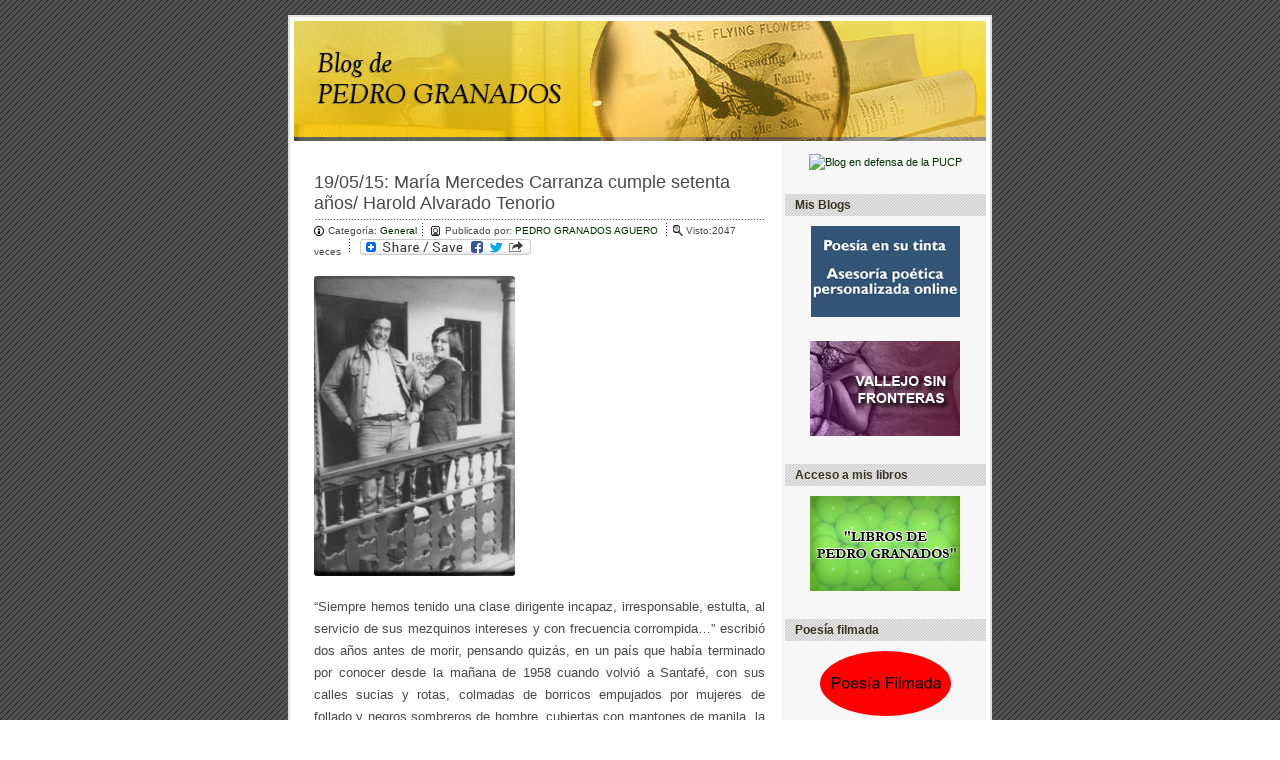

--- FILE ---
content_type: text/html; charset=UTF-8
request_url: http://blog.pucp.edu.pe/blog/granadospj/2015/05/19/maria-mercedes-carranza-cumple-setenta-anos-harold-alvarado-tenorio/
body_size: 20609
content:
<!DOCTYPE html>
<!--[if IE 7]>
<html class="ie ie7" lang="es-ES">
<![endif]-->
<!--[if IE 8]>
<html class="ie ie8" lang="es-ES">
<![endif]-->
<!--[if !(IE 7) | !(IE 8)  ]><!-->
<html lang="es-ES">
<!--<![endif]-->
<head>
<meta charset="UTF-8" />
<meta name="viewport" content="width=device-width" />
<meta name="description" content="Servicio de bitácoras de la Pontificia Universidad Católica del Perú" />
<meta name="keywords" content="granadospj, PUCP, Blog PUCP, Bitacora, Web 2.0, Publicaciones, DIA, Weblog, Blog peruanos, Lima, Perú, Católica, Universidad Católica"/>
<title>María Mercedes Carranza cumple setenta años/ Harold Alvarado Tenorio | Blog de PEDRO GRANADOS</title>
<link rel="profile" href="http://gmpg.org/xfn/11" />
<link rel="pingback" href="http://blog.pucp.edu.pe/blog/granadospj/xmlrpc.php" />
<!--[if lt IE 9]>
<script src="http://blog.pucp.edu.pe/blog/granadospj/wp-content/themes/twentytwelve/js/html5.js" type="text/javascript"></script>
<![endif]-->
<link rel='dns-prefetch' href='//fonts.googleapis.com' />
<link rel='dns-prefetch' href='//s.w.org' />
<link href='https://fonts.gstatic.com' crossorigin rel='preconnect' />
<link rel="alternate" type="application/rss+xml" title="Blog de PEDRO GRANADOS &raquo; Feed" href="http://blog.pucp.edu.pe/blog/granadospj/feed/" />
<link rel="alternate" type="application/rss+xml" title="Blog de PEDRO GRANADOS &raquo; RSS de los comentarios" href="http://blog.pucp.edu.pe/blog/granadospj/comments/feed/" />
<link rel="alternate" type="application/rss+xml" title="Blog de PEDRO GRANADOS &raquo; María Mercedes Carranza cumple setenta años/ Harold Alvarado Tenorio RSS de los comentarios" href="http://blog.pucp.edu.pe/blog/granadospj/2015/05/19/maria-mercedes-carranza-cumple-setenta-anos-harold-alvarado-tenorio/feed/" />
		<script type="text/javascript">
			window._wpemojiSettings = {"baseUrl":"https:\/\/s.w.org\/images\/core\/emoji\/11\/72x72\/","ext":".png","svgUrl":"https:\/\/s.w.org\/images\/core\/emoji\/11\/svg\/","svgExt":".svg","source":{"concatemoji":"http:\/\/blog.pucp.edu.pe\/blog\/granadospj\/wp-includes\/js\/wp-emoji-release.min.js?ver=4.9.8"}};
			!function(a,b,c){function d(a,b){var c=String.fromCharCode;l.clearRect(0,0,k.width,k.height),l.fillText(c.apply(this,a),0,0);var d=k.toDataURL();l.clearRect(0,0,k.width,k.height),l.fillText(c.apply(this,b),0,0);var e=k.toDataURL();return d===e}function e(a){var b;if(!l||!l.fillText)return!1;switch(l.textBaseline="top",l.font="600 32px Arial",a){case"flag":return!(b=d([55356,56826,55356,56819],[55356,56826,8203,55356,56819]))&&(b=d([55356,57332,56128,56423,56128,56418,56128,56421,56128,56430,56128,56423,56128,56447],[55356,57332,8203,56128,56423,8203,56128,56418,8203,56128,56421,8203,56128,56430,8203,56128,56423,8203,56128,56447]),!b);case"emoji":return b=d([55358,56760,9792,65039],[55358,56760,8203,9792,65039]),!b}return!1}function f(a){var c=b.createElement("script");c.src=a,c.defer=c.type="text/javascript",b.getElementsByTagName("head")[0].appendChild(c)}var g,h,i,j,k=b.createElement("canvas"),l=k.getContext&&k.getContext("2d");for(j=Array("flag","emoji"),c.supports={everything:!0,everythingExceptFlag:!0},i=0;i<j.length;i++)c.supports[j[i]]=e(j[i]),c.supports.everything=c.supports.everything&&c.supports[j[i]],"flag"!==j[i]&&(c.supports.everythingExceptFlag=c.supports.everythingExceptFlag&&c.supports[j[i]]);c.supports.everythingExceptFlag=c.supports.everythingExceptFlag&&!c.supports.flag,c.DOMReady=!1,c.readyCallback=function(){c.DOMReady=!0},c.supports.everything||(h=function(){c.readyCallback()},b.addEventListener?(b.addEventListener("DOMContentLoaded",h,!1),a.addEventListener("load",h,!1)):(a.attachEvent("onload",h),b.attachEvent("onreadystatechange",function(){"complete"===b.readyState&&c.readyCallback()})),g=c.source||{},g.concatemoji?f(g.concatemoji):g.wpemoji&&g.twemoji&&(f(g.twemoji),f(g.wpemoji)))}(window,document,window._wpemojiSettings);
		</script>
		<style type="text/css">
img.wp-smiley,
img.emoji {
	display: inline !important;
	border: none !important;
	box-shadow: none !important;
	height: 1em !important;
	width: 1em !important;
	margin: 0 .07em !important;
	vertical-align: -0.1em !important;
	background: none !important;
	padding: 0 !important;
}
</style>
<link rel='stylesheet' id='rating-dia-css'  href='http://blog.pucp.edu.pe/blog/granadospj/wp-content/plugins/rating-dia/css/rating-dia.css?ver=4.9.8' type='text/css' media='all' />
<link rel='stylesheet' id='twentytwelve-fonts-css'  href='https://fonts.googleapis.com/css?family=Open+Sans:400italic,700italic,400,700&#038;subset=latin,latin-ext' type='text/css' media='all' />
<link rel='stylesheet' id='twentytwelve-style-css'  href='http://blog.pucp.edu.pe/blog/granadospj/wp-content/themes/granadospj/style.css?ver=4.9.8' type='text/css' media='all' />
<!--[if lt IE 9]>
<link rel='stylesheet' id='twentytwelve-ie-css'  href='http://blog.pucp.edu.pe/blog/granadospj/wp-content/themes/twentytwelve/css/ie.css?ver=20121010' type='text/css' media='all' />
<![endif]-->
<link rel='stylesheet' id='subscribe-by-email-widget-css-css'  href='http://blog.pucp.edu.pe/blog/granadospj/wp-content/plugins/subscribe-by-email/assets/css/widget/widget.css?ver=20130522' type='text/css' media='all' />
<link rel='stylesheet' id='addtoany-css'  href='http://blog.pucp.edu.pe/blog/granadospj/wp-content/plugins/add-to-any/addtoany.min.css?ver=1.14' type='text/css' media='all' />
<link rel='stylesheet' id='site-categories-styles-css'  href='http://blog.pucp.edu.pe/blog/granadospj/wp-content/plugins/site-categories/css/site-categories-styles.css?ver=4.9.8' type='text/css' media='all' />
<link rel='stylesheet' id='sbe-form-css-css'  href='http://blog.pucp.edu.pe/blog/granadospj/wp-content/plugins/subscribe-by-email/assets//css/shortcode.css?ver=20140212' type='text/css' media='all' />
<script type='text/javascript' src='http://blog.pucp.edu.pe/blog/granadospj/wp-includes/js/jquery/jquery.js?ver=1.12.4'></script>
<script type='text/javascript' src='http://blog.pucp.edu.pe/blog/granadospj/wp-includes/js/jquery/jquery-migrate.min.js?ver=1.4.1'></script>
<script type='text/javascript' src='http://blog.pucp.edu.pe/blog/granadospj/wp-content/plugins/add-to-any/addtoany.min.js?ver=1.0'></script>
<script type='text/javascript'>
/* <![CDATA[ */
var RatingDia = {"ajaxurl":"http:\/\/blog.pucp.edu.pe\/blog\/granadospj\/wp-admin\/admin-ajax.php","security":"81116b1a18"};
/* ]]> */
</script>
<script type='text/javascript' src='http://blog.pucp.edu.pe/blog/granadospj/wp-content/plugins/rating-dia/js/rating-dia.js?ver=4.9.8'></script>
<script type='text/javascript'>
/* <![CDATA[ */
var sbe_widget_captions = {"ajaxurl":"http:\/\/blog.pucp.edu.pe\/blog\/granadospj\/wp-admin\/admin-ajax.php","nonce":"4301ddcf2b"};
/* ]]> */
</script>
<script type='text/javascript' src='http://blog.pucp.edu.pe/blog/granadospj/wp-content/plugins/subscribe-by-email/assets/js/widget.js?ver=4.9.8'></script>
<link rel='https://api.w.org/' href='http://blog.pucp.edu.pe/blog/granadospj/wp-json/' />
<link rel="EditURI" type="application/rsd+xml" title="RSD" href="http://blog.pucp.edu.pe/blog/granadospj/xmlrpc.php?rsd" />
<link rel="wlwmanifest" type="application/wlwmanifest+xml" href="http://blog.pucp.edu.pe/blog/granadospj/wp-includes/wlwmanifest.xml" /> 
<link rel='prev' title='Juvenal y la FILRD 2015' href='http://blog.pucp.edu.pe/blog/granadospj/2015/05/15/juvenal-y-la-filrd-2015/' />
<link rel='next' title='Médar Serrata y la literatura dominicana' href='http://blog.pucp.edu.pe/blog/granadospj/2015/05/20/medar-serrata-y-la-literatura-dominicana/' />
<meta name="generator" content="WordPress 4.9.8" />
<link rel="canonical" href="http://blog.pucp.edu.pe/blog/granadospj/2015/05/19/maria-mercedes-carranza-cumple-setenta-anos-harold-alvarado-tenorio/" />
<link rel='shortlink' href='http://blog.pucp.edu.pe/blog/granadospj/?p=3653' />
<link rel="alternate" type="application/json+oembed" href="http://blog.pucp.edu.pe/blog/granadospj/wp-json/oembed/1.0/embed?url=http%3A%2F%2Fblog.pucp.edu.pe%2Fblog%2Fgranadospj%2F2015%2F05%2F19%2Fmaria-mercedes-carranza-cumple-setenta-anos-harold-alvarado-tenorio%2F" />
<link rel="alternate" type="text/xml+oembed" href="http://blog.pucp.edu.pe/blog/granadospj/wp-json/oembed/1.0/embed?url=http%3A%2F%2Fblog.pucp.edu.pe%2Fblog%2Fgranadospj%2F2015%2F05%2F19%2Fmaria-mercedes-carranza-cumple-setenta-anos-harold-alvarado-tenorio%2F&#038;format=xml" />

<script data-cfasync="false">
window.a2a_config=window.a2a_config||{};a2a_config.callbacks=[];a2a_config.overlays=[];a2a_config.templates={};a2a_localize = {
	Share: "Compartir",
	Save: "Guardar",
	Subscribe: "Suscribirse",
	Email: "Email",
	Bookmark: "Marcador",
	ShowAll: "Mostrar todo",
	ShowLess: "Mostrar menos",
	FindServices: "Buscar servicios(s)",
	FindAnyServiceToAddTo: "Buscar servicio",
	PoweredBy: "Servicio ofrecido por",
	ShareViaEmail: "Compartir por correo electrónico",
	SubscribeViaEmail: "Suscribirse a través de correo electrónico",
	BookmarkInYourBrowser: "Agregar a marcadores de tu navegador",
	BookmarkInstructions: "Presiona Ctrl + D o \u2318+D para agregar a favoritos",
	AddToYourFavorites: "Agregar a favoritos",
	SendFromWebOrProgram: "Enviar desde cualquier dirección o programa de correo electrónico ",
	EmailProgram: "Programación de correo electrónicos",
	More: "Más&#8230;"
};

(function(d,s,a,b){a=d.createElement(s);b=d.getElementsByTagName(s)[0];a.async=1;a.src="https://static.addtoany.com/menu/page.js";b.parentNode.insertBefore(a,b);})(document,"script");
</script>

            <script>
                (function(i,s,o,g,r,a,m){i['GoogleAnalyticsObject']=r;i[r]=i[r]||function(){
                (i[r].q=i[r].q||[]).push(arguments)},i[r].l=1*new Date();a=s.createElement(o),
                m=s.getElementsByTagName(o)[0];a.async=1;a.src=g;m.parentNode.insertBefore(a,m)
                })(window,document,'script','//www.google-analytics.com/analytics.js','gaplusu');

                function gaplus_track() {
                                                gaplusu('create', 'UA-394303-1', 'auto');
                                                                                                    gaplusu('send', 'pageview');
                    
                                    }

                                    gaplus_track();
                
            </script>

				<style type="text/css">.recentcomments a{display:inline !important;padding:0 !important;margin:0 !important;}</style>
		<link rel="icon" href="http://blog.pucp.edu.pe/blog/granadospj/wp-content/uploads/sites/97/2018/04/cropped-Bibiana-3-1-32x32.jpg" sizes="32x32" />
<link rel="icon" href="http://blog.pucp.edu.pe/blog/granadospj/wp-content/uploads/sites/97/2018/04/cropped-Bibiana-3-1-192x192.jpg" sizes="192x192" />
<link rel="apple-touch-icon-precomposed" href="http://blog.pucp.edu.pe/blog/granadospj/wp-content/uploads/sites/97/2018/04/cropped-Bibiana-3-1-180x180.jpg" />
<meta name="msapplication-TileImage" content="http://blog.pucp.edu.pe/blog/granadospj/wp-content/uploads/sites/97/2018/04/cropped-Bibiana-3-1-270x270.jpg" />
</head>

<body class="post-template-default single single-post postid-3653 single-format-standard custom-font-enabled single-author">
<div id="page" class="hfeed site">
	<header id="masthead" class="site-header" role="banner">
					<a href="http://blog.pucp.edu.pe/blog/granadospj/"><img src="http://blog.pucp.edu.pe/blog/granadospj/wp-content/themes/granadospj/images/banner.jpg" class="header-image" width="692" height="120" alt="" title="Regresar a la página principal" /></a>
		
			</header><!-- #masthead -->

	<div id="main" class="wrapper">
	<div id="primary" class="site-content">
		<div id="content" role="main">

			
				
	<article id="post-3653" class="post-3653 post type-post status-publish format-standard hentry category-general">
				<header class="entry-header">
			
				<h1 class="entry-title">
					<span class="entry-date">19/05/15: </span>
								María Mercedes Carranza cumple setenta años/ Harold Alvarado Tenorio</h1>
							
			<div class="entry-meta">
				<div class="entry-category">Categoría: <a href="http://blog.pucp.edu.pe/blog/granadospj/category/general/" rel="category tag">General</a></div><div class="dot-v"></div>
				<div class="entry-author">Publicado por: 
					<a href="http://blog.pucp.edu.pe/blog/granadospj/author/granadospj/" rel="author">
						PEDRO GRANADOS AGUERO					</a>		
				</div><div class="dot-v"></div>				
				
								
								<div class="dot-v"></div>
				<div class="entry-view">Visto:2047 veces &nbsp;</div>					
					
				<!-- AddToAny BEGIN -->
				<div class="dot-v"></div>
				<div class="entry-add">
				<a class="a2a_dd" href="http://www.addtoany.com/share_save"><img src="http://static.addtoany.com/buttons/share_save_171_16.png" width="171" height="16" border="0" alt="Share"/></a>
				<script type="text/javascript">
					var a2a_config = a2a_config || {};
					a2a_config.locale = "es";
				</script>
				<script type="text/javascript" src="//static.addtoany.com/menu/page.js"></script>
				</div>
				<!-- AddToAny END -->
							</div>
			
			
		</header><!-- .entry-header -->

				<div class="entry-content">
			<div><p><a href="http://blog.pucp.edu.pe/blog/granadospj/wp-content/uploads/sites/97/2015/05/H-y-M.jpg"><img class="alignnone size-medium wp-image-3654" src="http://blog.pucp.edu.pe/blog/granadospj/wp-content/uploads/sites/97/2015/05/H-y-M-201x300.jpg" alt="H y M" width="201" height="300" srcset="http://blog.pucp.edu.pe/blog/granadospj/wp-content/uploads/sites/97/2015/05/H-y-M-201x300.jpg 201w, http://blog.pucp.edu.pe/blog/granadospj/wp-content/uploads/sites/97/2015/05/H-y-M.jpg 548w" sizes="(max-width: 201px) 100vw, 201px" /></a></p>
<p>“Siempre hemos tenido una clase dirigente incapaz, irresponsable, estulta, al servicio de sus mezquinos intereses y con frecuencia corrompida…” escribió dos años antes de morir, pensando quizás, en un país que había terminado por conocer desde la mañana de 1958 cuando volvió a Santafé, con sus calles sucias y rotas, colmadas de borricos empujados por mujeres de follado y negros sombreros de hombre, cubiertas con mantones de manila, la misma otra, Bogotá, que vio el amanecer del 10 de Junio de 2003 cuando se quitó voluntariamente la vida, mientras divisaba, desde su mecedora, los cerros tutelares de La Macarena, uno de los lugares más tristes y peligrosos del mundo.</p>
<p><span id="more-3653"></span></p>
<p class="ecxMsoNormal"><span lang="ES-TRAD">Hija de Eduardo Carranza y Rosita Coronado, María Mercedes  nació en Bogotá, pero  cuando tuvo seis años, habiendo ya vivido en Santiago de Chile, fue trasladada a Madrid, donde el poeta oficial era remitido ante el gobierno de Francisco Franco. A los trece regresó a Santafé  para terminar la secundaria en el Nuevo Gimnasio, previa estadía en el Liceo Francés, de donde fue retirada por ajustes emocionales. A finales del 64 vuelve a Madrid y rencuentra a Juan Luis Panero <i>[“Con ella he tenido una buena cama y un violento despertar”</i>], a quien había conocido en Astorga y tratado en El Escorial; visita amigos y va a Florencia, Roma y Londres donde descubre a Georges Simenon, el viejo erotómano, caustico trasnochador, corrompido e izquierdoso, sosias de Maigret, quien mas que la poesía o los tinieblos, junto “<i>al triste aroma del calvados</i>”, daría le compañía por largos años. Luego irá a la Universidad de los Andes donde, a saltos, se gradúa en Letras con una tesina sobre la obra de su progenitor. Gracias a la amistad de Eduardo con Álvaro Gómez Hurtado, al cumplir veinte años  dirige <i>Vanguardia</i>, la página literaria de El Siglo, donde presenta a Juan Manuel Roca, David Bonells, Nicolás Suescún,  Daniel Samper, Óscar Collazos, Roberto Burgos, Jaime García o Ricardo Cano. En 1970 decide vivir por la libre con Fernando Garavito, un íntimo de Luis Carlos Galán, el joven ministro de educación con quien había estudiado derecho en la Javeriana y le había llevado a El Tiempo, donde iban a trabajar, ella, haciendo reseñas de libros, y él, en esa sección tan consultada, <b>Con Usted</b>, donde se resolvían preguntas que iban desde los precios de los arriendos hasta las rémoras del correo urbano. Garavito, que acababa de inaugurar [1966-1970] en calidad de subdirector, con cientos de cartillas a tres pesos,  el Instituto Colombiano de Cultura, se disponía a poner en marcha <i>El tren de la cultura</i>, un museo sobre raíles que recorrió la República del UPAC [Unidad de Poder Adquisitivo Constante] por cuatro años. </span></p>
<p class="ecxMsoNormal"><span lang="ES-TRAD">Luego, en Cali, mientras hacían un suplemento literario pagado por unos ricos emergentes y Garavito escribía editoriales para defender las fuerzas armadas del General Luis Carlos Camacho Leyva y sus decretos de estado de sitio, apostató de la religión de sus antepasados para casarse por lo civil con el poeta de <i>Já </i>e <i>Ilusiones y erecciones</i>, a quien abandonaría para siempre luego de nacer su hija Melibea e ingresar, como correctora de estilo a Nueva Frontera, <i>Le Journal Hebdomadaire</i> de Carlos Lleras Restrepo, a quien soportaría trece años, la mitad de ellos, atendiendo las reuniones semanales entre el ex presidente y quien nunca iba a serlo, Luis Carlos Galán: “<i>seis años</i></span><i> duró esa comunicación entre esos hombres extraordinarios, en los que en esa pequeña sala se imaginó un país diferente y se trabajó, el uno desde el magisterio de su pluma y el otro desde la plaza pública, para hacerlo realidad</i>. “</p>
<p class="ecxMsoNormal">Desde entonces Galán fue el ídolo de su vida. Pero quienes marcaron sus días, esos años de alza, fueron Aseneth Velásquez [1942-2003], viuda del ideólogo y militante comunista Jorge Ucrós, condueña de la Galería Garcés Velásquez, y Genoveva Carrasco [1940-1995], regenta por dos lustros de la Corporación La Candelaria y acompañanta sentimental del jefe máximo de Nuevo Liberalismo bogotano, Patricio Samper, aristócrata lanudo, en cuya estancia campestre pasarían sus mejores <i>week-ends</i> sabaneros y ascenderían por la escala de los sueños entre fríjoles con garra, bambucos y torbellinos.</p>
<p class="ecxMsoNormal">Fueron más años de desesperanza: “<i>Las circunstancias que nos rodean desde hace tiempos son de pesimismo, derrota y angustia</i>”, confesó a Ángela Pérez en 1987. Mientras Turbay Ayala perseguía a García Márquez instigado por el Instituto Caro y Cuervo, encarcelaba poetas, torturaba sin cuartel y el M-19 conjeturaba derrotas del establecimiento, ella publicó los trece poemas del número 40 de Golpe de dados que le dieron gloria, como que Hefestos resbaló del infierno para consagrarle  como la única poeta capaz de lavarse los dientes pensando en el fracaso de su agónica pasión de cuarentona, cuando J. L. Panero <i>[“Yo solía llamarla </i>Caballo Loco<i>, era una persona muy desbocada y quería casarse, lo que no entraba en mis planes</i>”,] no sólo demolió su alma, sino la misma casa.</p>
<p class="ecxMsoNormal">La noche del lunes 30 de Abril de 1984 la vida cambió para siempre. Rodrigo Lara Bonilla fue asesinado por orden de Pablo Escobar, quien también ordenaría, acicateado por el autor de un libro sobre Eduardo Carranza,  escrito en una cárcel, Alberto Santofimio Botero, la de Luis Carlos Galán cinco años más tarde. Once meses después moriría su padre, siendo embajador cultural del gobierno de Betancur, el año fatídico de la Catástrofe de Armero y el Terremoto de Popayán.</p>
<p class="ecxMsoNormal">El 24 de Mayo de 1986, al cumplir 90 años el suicidio de José Asunción Silva, por iniciativa de Carrasco y Pedro Gómez Valderrama, &#8211;ministro de los Planes Lasso y Attcot durante el gobierno de Valencia&#8211;, con el apoyo de Belisario a través del gerente cultural del Banco de la República y de Julio César Sánchez, alcalde y suicida del Distrito Capital, secuestrado por las FARC, María Mercedes fue elegida para dirigir la llamada Casa Silva, sita en el último solar donde viviera el vate.</p>
<p class="ecxMsoNormal">Se dedicó a hacer política con la poesía.  Durante 17 años, blandiendo la consigna “<i>Las palabras pueden reemplazar las balas</i>” convirtió la poesía en un entretenimiento, que aparentando resucitar un género agonizante, con el uso y abuso de los medios masivos de difusión y el despilfarro de desmedidas sumas de dinero público, organizó veladas, conciertos, premios con recompensas en miles de dólares, concursos clientelistas para elegir el mejor poema de amor, el mejor poema de la paz, el mejor soneto contra la guerra, suculentos almuerzos oficiales rociados con caldos ibéricos y el cuerpo presente de algún rancio poeta, galas de cumpleaños para amigos de la casa que se iban enterrando en los setenta, premios nacionales en pesos nacionales, traslados,  a una nación en guerra contra el narcotráfico, de cientos de vates de extrañas y disimiles condiciones y vicios, guiada desde el Olimpo por una indestructible voluntad de fierro y una mano despótica, sometiendo una caterva de líricos pobres y explotados de horario, arrojando limosnas a los mendigos del barrio o encumbrando los despojos poéticos de varias lustrabotas y aseadoras, creyendo que con todo ese ruido y malversaciones se podía tapar con la mano el sol de la sangre derramada por su jefe y poeta, veinte años atrás, en una tragedia dantesca: la toma y retoma del Palacio de Justicia, donde las fuerzas del estado asesinaron la Corte de Justicia, torturaron y desaparecieron a los asaltantes del M-19 y murieron asados cerca de cien inocentes.</p>
<p class="ecxMsoNormal">Recibió, como recompensa a todos sus esfuerzos, la inclusión de su nombre en las listas del M-19, de cuyos lineamientos centrales, [abolición de la extradición de nacionales], se apartó al votar la nueva constitución de 1991; algunos viajes por tierras de hielo y fuego y un gran sarao, arropada por sus amigos del alma, en la Embajada de Colombia en la calle de Martínez Campos, al cumplir cincuenta años.</p>
<p class="ecxMsoNormal">Pero ni <i>La poesía tiene la palabra</i>, ni el medio centenar de poetas y poetizas del mundo -con limosina, suite presidencial y miles de dólares de viáticos- que celebraron en Bogotá el matrimonio de BB y Dalita Navarro durante la alcaldía de Enrique Peñalosa (Véase <a href="http://www.eltiempo.com/archivo/documento/MAM-1237726" target="_blank">http://www.eltiempo.com/archivo/documento/MAM-1237726</a> ), ni los <i>Cien Años del Suicidio de Silva</i>, ni la maliciosa <i>Historia de la Poesía Colombiana</i>, ni los conclaves en la Hacienda Yerbabuena, ni los mediocres <i>Talleres de Poesía para Niños, Mujeres y Ancianos</i>, ni <i>La poesía ayuda a vivir</i>, <i>Los Alzados en Almas</i> y <i>Descanse en Paz la Guerra</i>, ni la postrera incorporación a la campaña presidencial de Horacio Serpa, impidieron, mientras morían, se suicidaban o eran asesinadas y secuestradas sus amigas y/o parientes, que la envidia la estrechara tanto en las tesorerías oficiales, &#8211;[<i>léase Rocío Londoño, saca micas de un payaso de nalgas desteñidas habitual de la esposa de un viudo ex presidente</i>]&#8211; hasta hacerla caer en cuenta que se había equivocado, y no sólo no había país, sino que su futuro había terminado.</p>
<p class="ecxMsoNormal"><span lang="ES-TRAD">María Mercedes Carranza publicó <i>Vainas y otros poemas </i>(1972), <i>Tengo miedo</i> (1983), <i>Hola, soledad</i> (1987), <i>Maneras del desamor</i> (1993) y <i>El canto de las moscas</i> (1998).</span></p>
<p class="ecxMsoNormal"><span lang="ES-TRAD">Como se sabe, la hija del abanderado de Piedra y cielo se inició como poeta negando, precisamente, las tradiciones históricas, políticas o literarias que simbolizaba su padre. Sus poemas, además, reniegan del perfil sentimental, recatado y a medias púdico de los versos escritos por mujeres. No hay en ella asomo de Mariela del Nilo, Laura Victoria, Dora Castellanos, Maruja Viera o sus contemporáneas Piedad Bonett, Luz Mary Giraldo u Orietta Lozano. </span></p>
<p class="ecxMsoNormal"><span lang="ES-TRAD">“<i>El trasnochado feminismo es la norma de conducta de varias asociaciones de mujeres–</i>escribiría a comienzos de los noventa&#8211;,<i> y, en el terreno de la poesía, han configurado una aberrante modalidad que consiste en aplicar para el análisis y divulgación de la poesía escrita por mujeres una categoría basada en la condición sexual, que deja en un segundo término los criterios de calidad, los cuales son los únicos que se debe tener en cuenta en el momento de valorar una obra. Esa extravagancia ha dado origen a un género llamado poesía femenina, pero ¿se habla acaso de poesía masculina, se hacen antologías de poesía masculina o análisis de poesía escrita por hombres?, demostrando que existe una clara discriminación, ya que la poesía a secas vendría a ser la que escriben los hombres y la otra constituiría un apéndice, nacido de un generoso paternalismo</i>.”</span></p>
<p class="ecxMsoNormal"><span lang="ES-TRAD">Y si no lo era en el verbo, menos lo fue en la vida cotidiana. Educada en una España opresora de las mujeres [“<i>En mi casa manda mi padre; en la escuela el maestro; en el pueblo, el alcalde; en la provincia, el gobernador; en España el Caudillo</i>”], pero lectora de los franceses de la postguerra, su independencia fue proverbial en esa Bogotá que recorría de Chapinero a Las Aguas, entre trotskistas, mamertos y pro chinos, libertinos y drogadictos retratados en <i>Sin remedio</i>, la autobiografía de Ignacio Escobar. </span></p>
<p class="ecxMsoNormal"><span lang="ES-TRAD">Las constantes parodias de sus poemas de juventud a la sociedad patriarcal y las muchachas en flor de Eduardo Carranza, fueron un parricidio evidente y no mera imitación de las <i>Gotas amargas</i> de Silva o la <i>Comedia tropical</i> del López y menos, caricaturas de la <i>anti poesía</i> del enemigo de Neruda, Nicanor Parra, paradigma de la nueva retórica según Garavito. </span></p>
<p class="ecxMsoNormal"><span lang="ES-TRAD">El desencanto de los textos de María Mercedes Carranza fue un corolario a la pronta constatación de la ruina de los ideales, las creencias, los amores y la vida que ya se leía, gracias a la prolongada tiranía franquista, en poemas de Ángel González, Caballero Bonald, Gil de Biedma o Barral, en buena parte de la obra de Cernuda, e incluso de Aleixandre, Vivanco o Rosales, los amigos de su padre. La poesía tenía que ser comunicación, no mero encantamiento, alienación y paños tibios, o bufonadas y palabras soeces como sucedía entre el mundo azul de Piedra y cielo y las quemas de libros, asafétidas y profanaciones de los nadaístas. </span></p>
<p class="ecxMsoNormal"><i><span lang="ES-TRAD">Vainas y otros poemas</span></i><span lang="ES-TRAD"> son un bricolaje de cuentas de la compra, maquillajes, pescados fritos, amores inconstantes, esmalte para las uñas y cortesías bogotanas, contra las aguas estancadas de la vida social de aquellos años de apogeo del Frente Nacional, cuando todo fue corrompido. De ahí la eficacia del tono: contra la retórica, la parla coloquial; contra los dedos parados y el culo fruncido, ironía y humor; contra toda ilusión, puro desencanto; ante la euforia perversa de los repartidores del fisco, sarcasmos y burlas.</span></p>
<p class="ecxMsoNormal">Los poemas de <i>Vainas</i> desvistieron el alma y su cuerpo para entregarnos,  con naturalidad, sin alardes de martirio, la decepción de toda vida. Por primera vez una madre y amante, lo dijo en la poesía colombiana, tan sentada en sus propios laureles. María Mercedes Carranza, con una eficacia verbal alejada de los artificios y bufonadas de ciertos nadaístas o los poemas retro surrealistas de algún politiquero, mediante la mueca en sus labios desgarró el velo que todavía cubriría las retoricas de Rojas Herazo,  Mutis, Cote y Rogelio Echavarría.</p>
<p class="ecxMsoNormal">En sus otros tres libros, <i>Tengo miedo, Hola, soledad, Maneras del desamor</i>, hay una década de registros acerca del fracaso de toda vida amorosa. Un gran amor debe terminar mal, dice la Carranza. Pero aquí, a pesar de esa certeza que conoce cualquier adulto, sus poemas son una evidencia, “femenina” de ese fracaso que no aceptan las mujeres machistas. Carranza habla del amor en pareja como lo que es a menudo, cuando el cendal del deseo se ha rasgado: un mundo sin emociones, breve, camino del deterioro y la desaparición. Apenas el orgasmo redime del dolor, por un instante, el resto es repetición, aburrimiento, abandono. Y en ese mundo yermo, la mejor compañía y el mejor placebo lo concede el placer solitario, donde con el más pasmoso deleite nos devoramos.</p>
<p class="ecxMsoNormal">Esos poemas de los años ochenta, cuando se acercaba al medio siglo, son la imagen sigilosa de una sociedad marcada por la hipocresía y la doble moral,  y la evidencia de la aparición de la <i>nueva</i> mujer, que siendo muñeca, alquilada, triunfar sobre todas las cosas trepando como hiedra sobre despachos, éticas, familias, patria, todo, hasta alcanzar el éxito, es decir, el asco.</p>
<p class="ecxMsoNormal">Carranza fue, en últimas, la Alfonsina Storni de la frívola sociedad que produjo el dinero fácil y la corrupción. Sin que dejara, también, de lacrar, su existencia, con la música macabra que tañe en sus poemas últimos, donde la poesía condesciende, rota y desfigurada, a ser caricatura de la crueldad del mundo. <i>El canto de las moscas</i> es un documental verbal de los cientos de masacres [<i>Barrancabermeja, Confines, Guaitarilla, Jamundí, La Gabarra, Las Delicias, Mapiripán, Naya, Necoclí, Nilo, Paujil, Potrerito, Sotavento, Tamborales, Tierralta, Trujillo</i>, etc.] ejecutadas por la derecha paramilitar en disputa con la guerrilla de derechas por los territorios consagrados al cultivo de la coca, la marimba y la heroína en la Colombia de finales de siglo.</p>
<p class="ecxMsoNormal">Un país, que cuando ella murió, era un reino de taifas de la delincuencia, las guerrillas y el paramilitarismo; con 29 millones de pobres; 4 millones de desempleados; 2 millones de desplazados; 1,5 de exiliados y/o emigrantes, 4 mil secuestrados; cientos de desaparecidos  y 4 millonarios en la lista de <i>Forbes</i>.</p>
<p class="ecxMsoNormal">“<i>Siempre hemos tenido una clase dirigente incapaz, irresponsable, estulta, al servicio de sus mezquinos intereses y con frecuencia corrompida…”</i> escribió dos años antes de morir, pensando quizás, en un país que había terminado por conocer desde la mañana de 1958 cuando volvió a Santafé, con sus calles sucias y rotas, colmadas de borricos empujados por mujeres de follado y negros sombreros de hombre, cubiertas con mantones de manila, la misma otra, Bogotá, que vio el amanecer del 10 de Junio de 2003 cuando se quitó voluntariamente la vida, mientras divisaba, desde su mecedora,  los cerros tutelares de La Macarena, uno de los lugares más tristes y peligrosos del mundo.</p>
<p>&nbsp;</p>
</div><div><div class='rating-stars'><a class='star  star-on' value='3653_1'></a><a class='star  star-on' value='3653_2'></a><a class='star  star-on' value='3653_3'></a><a class='star  star-on' value='3653_4'></a><a class='star  star-on' value='3653_5'></a></div><div class='current-rating'>Puntuaci&oacute;n: <span class='rating'>5</span> / Votos: <span class='votes'>3</span></div></div><div class="addtoany_share_save_container addtoany_content addtoany_content_bottom"><div class="a2a_kit a2a_kit_size_32 addtoany_list" data-a2a-url="http://blog.pucp.edu.pe/blog/granadospj/2015/05/19/maria-mercedes-carranza-cumple-setenta-anos-harold-alvarado-tenorio/" data-a2a-title="María Mercedes Carranza cumple setenta años/ Harold Alvarado Tenorio"><a class="a2a_button_facebook" href="https://www.addtoany.com/add_to/facebook?linkurl=http%3A%2F%2Fblog.pucp.edu.pe%2Fblog%2Fgranadospj%2F2015%2F05%2F19%2Fmaria-mercedes-carranza-cumple-setenta-anos-harold-alvarado-tenorio%2F&amp;linkname=Mar%C3%ADa%20Mercedes%20Carranza%20cumple%20setenta%20a%C3%B1os%2F%20Harold%20Alvarado%20Tenorio" title="Facebook" rel="nofollow noopener" target="_blank"></a><a class="a2a_button_twitter" href="https://www.addtoany.com/add_to/twitter?linkurl=http%3A%2F%2Fblog.pucp.edu.pe%2Fblog%2Fgranadospj%2F2015%2F05%2F19%2Fmaria-mercedes-carranza-cumple-setenta-anos-harold-alvarado-tenorio%2F&amp;linkname=Mar%C3%ADa%20Mercedes%20Carranza%20cumple%20setenta%20a%C3%B1os%2F%20Harold%20Alvarado%20Tenorio" title="Twitter" rel="nofollow noopener" target="_blank"></a><a class="a2a_button_google_plus" href="https://www.addtoany.com/add_to/google_plus?linkurl=http%3A%2F%2Fblog.pucp.edu.pe%2Fblog%2Fgranadospj%2F2015%2F05%2F19%2Fmaria-mercedes-carranza-cumple-setenta-anos-harold-alvarado-tenorio%2F&amp;linkname=Mar%C3%ADa%20Mercedes%20Carranza%20cumple%20setenta%20a%C3%B1os%2F%20Harold%20Alvarado%20Tenorio" title="Google+" rel="nofollow noopener" target="_blank"></a><a class="a2a_dd addtoany_share_save addtoany_share" href="https://www.addtoany.com/share"></a></div></div>					</div><!-- .entry-content -->
						<footer class="entry-meta">
			<div class="entry-tags"></div>
		</footer>
		
		
	</article><!-- #post -->

				
<div id="comments" class="comments-area">

	
	
		<div id="respond" class="comment-respond">
		<h3 id="reply-title" class="comment-reply-title">Deja un comentario <small><a rel="nofollow" id="cancel-comment-reply-link" href="/blog/granadospj/2015/05/19/maria-mercedes-carranza-cumple-setenta-anos-harold-alvarado-tenorio/#respond" style="display:none;">Cancelar respuesta</a></small></h3>			<form action="http://blog.pucp.edu.pe/blog/granadospj/wp-comments-post.php" method="post" id="commentform" class="comment-form">
				<p class="comment-notes"><span id="email-notes">Tu dirección de correo electrónico no será publicada.</span> Los campos obligatorios están marcados con <span class="required">*</span></p><p class="comment-form-comment"><label for="comment">Comentario</label> <textarea id="comment" name="comment" cols="45" rows="8" maxlength="65525" required="required"></textarea></p><p class="comment-form-author"><label for="author">Nombre <span class="required">*</span></label> <input id="author" name="author" type="text" value="" size="30" maxlength="245" required='required' /></p>
<p class="comment-form-email"><label for="email">Correo electrónico <span class="required">*</span></label> <input id="email" name="email" type="text" value="" size="30" maxlength="100" aria-describedby="email-notes" required='required' /></p>
<p class="comment-form-url"><label for="url">Web</label> <input id="url" name="url" type="text" value="" size="30" maxlength="200" /></p>
<div class="gglcptch gglcptch_v2"><div id="gglcptch_recaptcha_601967646" class="gglcptch_recaptcha"></div>
				<noscript>
					<div style="width: 302px;">
						<div style="width: 302px; height: 422px; position: relative;">
							<div style="width: 302px; height: 422px; position: absolute;">
								<iframe src="https://www.google.com/recaptcha/api/fallback?k=6LfEkHMUAAAAAHZU5UJIiyOerjczb-eDXyBlPBCI" frameborder="0" scrolling="no" style="width: 302px; height:422px; border-style: none;"></iframe>
							</div>
						</div>
						<div style="border-style: none; bottom: 12px; left: 25px; margin: 0px; padding: 0px; right: 25px; background: #f9f9f9; border: 1px solid #c1c1c1; border-radius: 3px; height: 60px; width: 300px;">
							<textarea id="g-recaptcha-response" name="g-recaptcha-response" class="g-recaptcha-response" style="width: 250px !important; height: 40px !important; border: 1px solid #c1c1c1 !important; margin: 10px 25px !important; padding: 0px !important; resize: none !important;"></textarea>
						</div>
					</div>
				</noscript></div><p class="form-submit"><input name="submit" type="submit" id="submit" class="submit" value="Publicar comentario" /> <input type='hidden' name='comment_post_ID' value='3653' id='comment_post_ID' />
<input type='hidden' name='comment_parent' id='comment_parent' value='0' />
</p>			</form>
			</div><!-- #respond -->
	
</div><!-- #comments .comments-area -->
			
		</div><!-- #content -->
	</div><!-- #primary -->


			<div id="secondary" class="widget-area" role="complementary">
			<aside id="bloque" class="widget widget_text"><div class="textwidget"><center>
				<a target="_blank" id="en-defensa" href="http://www.pucp.edu.pe/endefensadelapucp"><img src="http://www.pucp.edu.pe/endefensadelapucp/img/en_defensa_vin.gif" title="Blog en defensa de la PUCP" alt="Blog en defensa de la PUCP" border="0"></a>
				</center></div>
			</aside>
			<aside id="bloque" class="widget widget_text">
				<h3 class="widget-title">Mis Blogs</h3>
				<div class="textwidget"><center>
					<a target="_blank" href="http://poesiaensutinta.blogspot.com/"><img src="http://blog.pucp.edu.pe/blog/granadospj/wp-content/themes/granadospj/images/logo1granados.jpg" title="Poesía en su tinta" /></a>
				</center></div>
				<div class="textwidget"><center>
					<a target="_blank" href="http://vallejosinfronteras.blogspot.com/"><img src="http://blog.pucp.edu.pe/blog/granadospj/wp-content/themes/granadospj/images/logo2granados.jpg" title="Vallejo sin fronteras" /></a>
				</center></div>				
			</aside>
			<aside id="bloque" class="widget widget_text">
				<h3 class="widget-title">Acceso a mis libros</h3>
				<div class="textwidget"><center>
					<a target="_blank" href="http://librosdepedrogranados.blogspot.com/"><img src="http://blog.pucp.edu.pe/blog/granadospj/wp-content/themes/granadospj/images/libros-pedrogranados.jpg" title="Libros de Pedro Granados" /></a>
				</center></div>
			</aside>
			<aside id="bloque" class="widget widget_text">
				<h3 class="widget-title">Poesía filmada</h3>
				<div class="textwidget"><center>
					<a target="_blank" href="http://corinto.pucp.edu.pe/sen/node/108"><img src="http://blog.pucp.edu.pe/blog/granadospj/wp-content/themes/granadospj/images/poesia.png" title="Poesía filmada" /></a>
				</center></div>
			</aside>			
			<aside id="search-2" class="widget widget_search"><form role="search" method="get" id="searchform" class="searchform" action="http://blog.pucp.edu.pe/blog/granadospj/">
				<div>
					<label class="screen-reader-text" for="s">Buscar:</label>
					<input type="text" value="" name="s" id="s" />
					<input type="submit" id="searchsubmit" value="Buscar" />
				</div>
			</form></aside>		<aside id="recent-posts-2" class="widget widget_recent_entries">		<h3 class="widget-title">Entradas recientes</h3>		<ul>
											<li>
					<a href="http://blog.pucp.edu.pe/blog/granadospj/2026/01/22/recuerdo-de-luis-jaime-cisneros/">RECUERDO DE LUIS JAIME CISNEROS</a>
									</li>
											<li>
					<a href="http://blog.pucp.edu.pe/blog/granadospj/2026/01/20/poetas-unids/">POETAS UNID@S</a>
									</li>
											<li>
					<a href="http://blog.pucp.edu.pe/blog/granadospj/2026/01/19/troncos-de-la-playa/">TRONCOS DE LA PLAYA</a>
									</li>
											<li>
					<a href="http://blog.pucp.edu.pe/blog/granadospj/2026/01/18/a-edgar-artaud-edgar-altamirano/">A EDGAR ARTAUD/ EDGAR ALTAMIRANO</a>
									</li>
											<li>
					<a href="http://blog.pucp.edu.pe/blog/granadospj/2026/01/15/palimpsesto-y-prototipo-en-luis-hernandez-una-poetica-de-la-refraccion-y-el-mito-amerindio-ppt/">PALIMPSESTO Y PROTOTIPO EN LUIS HERNÁNDEZ. UNA POÉTICA DE LA REFRACCIÓN Y EL MITO AMERINDIO (PPT)</a>
									</li>
					</ul>
		</aside><aside id="recent-comments-2" class="widget widget_recent_comments"><h3 class="widget-title">Comentarios recientes</h3><ul id="recentcomments"><li class="recentcomments"><span class="comment-author-link"><a href='http://blog.pucp.edu.pe/granadospj' rel='external nofollow' class='url'>PEDRO GRANADOS AGUERO</a></span> en <a href="http://blog.pucp.edu.pe/blog/granadospj/2022/12/16/raul-gomez-jattin-veinte-anos-despues/#comment-5092">Raúl Gómez Jattin, veinte años después</a></li><li class="recentcomments"><span class="comment-author-link">Zondor Huitache</span> en <a href="http://blog.pucp.edu.pe/blog/granadospj/2022/12/16/raul-gomez-jattin-veinte-anos-despues/#comment-5091">Raúl Gómez Jattin, veinte años después</a></li><li class="recentcomments"><span class="comment-author-link"><a href='http://blog.pucp.edu.pe/granadospj' rel='external nofollow' class='url'>PEDRO GRANADOS AGUERO</a></span> en <a href="http://blog.pucp.edu.pe/blog/granadospj/2023/01/06/los-poemas-de-marcelo-gonzales-del-rio/#comment-5085">Los poemas de Marcelo González del Río</a></li><li class="recentcomments"><span class="comment-author-link"><a href='https://www.facebook.com/MarceloGonzalez.Autor/' rel='external nofollow' class='url'>Marcelo González Del Río</a></span> en <a href="http://blog.pucp.edu.pe/blog/granadospj/2023/01/06/los-poemas-de-marcelo-gonzales-del-rio/#comment-5084">Los poemas de Marcelo González del Río</a></li><li class="recentcomments"><span class="comment-author-link"><a href='http://blog.pucp.edu.pe/granadospj' rel='external nofollow' class='url'>PEDRO GRANADOS AGUERO</a></span> en <a href="http://blog.pucp.edu.pe/blog/granadospj/2022/11/24/quien-hace-tanta-bulla-actualite-de-trilce/#comment-5055">¿QUIÉN HACE TANTA BULLA? ACTUALITÉ DE &#8220;TRILCE&#8221;</a></li></ul></aside><aside id="archives-2" class="widget widget_archive"><h3 class="widget-title">Archivos</h3>		<ul>
			<li><a href='http://blog.pucp.edu.pe/blog/granadospj/2026/01/'>enero 2026</a></li>
	<li><a href='http://blog.pucp.edu.pe/blog/granadospj/2025/12/'>diciembre 2025</a></li>
	<li><a href='http://blog.pucp.edu.pe/blog/granadospj/2025/11/'>noviembre 2025</a></li>
	<li><a href='http://blog.pucp.edu.pe/blog/granadospj/2025/10/'>octubre 2025</a></li>
	<li><a href='http://blog.pucp.edu.pe/blog/granadospj/2025/09/'>septiembre 2025</a></li>
	<li><a href='http://blog.pucp.edu.pe/blog/granadospj/2025/08/'>agosto 2025</a></li>
	<li><a href='http://blog.pucp.edu.pe/blog/granadospj/2025/07/'>julio 2025</a></li>
	<li><a href='http://blog.pucp.edu.pe/blog/granadospj/2025/06/'>junio 2025</a></li>
	<li><a href='http://blog.pucp.edu.pe/blog/granadospj/2025/05/'>mayo 2025</a></li>
	<li><a href='http://blog.pucp.edu.pe/blog/granadospj/2025/04/'>abril 2025</a></li>
	<li><a href='http://blog.pucp.edu.pe/blog/granadospj/2025/03/'>marzo 2025</a></li>
	<li><a href='http://blog.pucp.edu.pe/blog/granadospj/2025/02/'>febrero 2025</a></li>
	<li><a href='http://blog.pucp.edu.pe/blog/granadospj/2025/01/'>enero 2025</a></li>
	<li><a href='http://blog.pucp.edu.pe/blog/granadospj/2024/12/'>diciembre 2024</a></li>
	<li><a href='http://blog.pucp.edu.pe/blog/granadospj/2024/11/'>noviembre 2024</a></li>
	<li><a href='http://blog.pucp.edu.pe/blog/granadospj/2024/10/'>octubre 2024</a></li>
	<li><a href='http://blog.pucp.edu.pe/blog/granadospj/2024/09/'>septiembre 2024</a></li>
	<li><a href='http://blog.pucp.edu.pe/blog/granadospj/2024/08/'>agosto 2024</a></li>
	<li><a href='http://blog.pucp.edu.pe/blog/granadospj/2024/07/'>julio 2024</a></li>
	<li><a href='http://blog.pucp.edu.pe/blog/granadospj/2024/06/'>junio 2024</a></li>
	<li><a href='http://blog.pucp.edu.pe/blog/granadospj/2024/05/'>mayo 2024</a></li>
	<li><a href='http://blog.pucp.edu.pe/blog/granadospj/2024/04/'>abril 2024</a></li>
	<li><a href='http://blog.pucp.edu.pe/blog/granadospj/2024/03/'>marzo 2024</a></li>
	<li><a href='http://blog.pucp.edu.pe/blog/granadospj/2024/02/'>febrero 2024</a></li>
	<li><a href='http://blog.pucp.edu.pe/blog/granadospj/2024/01/'>enero 2024</a></li>
	<li><a href='http://blog.pucp.edu.pe/blog/granadospj/2023/12/'>diciembre 2023</a></li>
	<li><a href='http://blog.pucp.edu.pe/blog/granadospj/2023/11/'>noviembre 2023</a></li>
	<li><a href='http://blog.pucp.edu.pe/blog/granadospj/2023/10/'>octubre 2023</a></li>
	<li><a href='http://blog.pucp.edu.pe/blog/granadospj/2023/09/'>septiembre 2023</a></li>
	<li><a href='http://blog.pucp.edu.pe/blog/granadospj/2023/08/'>agosto 2023</a></li>
	<li><a href='http://blog.pucp.edu.pe/blog/granadospj/2023/07/'>julio 2023</a></li>
	<li><a href='http://blog.pucp.edu.pe/blog/granadospj/2023/06/'>junio 2023</a></li>
	<li><a href='http://blog.pucp.edu.pe/blog/granadospj/2023/05/'>mayo 2023</a></li>
	<li><a href='http://blog.pucp.edu.pe/blog/granadospj/2023/04/'>abril 2023</a></li>
	<li><a href='http://blog.pucp.edu.pe/blog/granadospj/2023/03/'>marzo 2023</a></li>
	<li><a href='http://blog.pucp.edu.pe/blog/granadospj/2023/02/'>febrero 2023</a></li>
	<li><a href='http://blog.pucp.edu.pe/blog/granadospj/2023/01/'>enero 2023</a></li>
	<li><a href='http://blog.pucp.edu.pe/blog/granadospj/2022/12/'>diciembre 2022</a></li>
	<li><a href='http://blog.pucp.edu.pe/blog/granadospj/2022/11/'>noviembre 2022</a></li>
	<li><a href='http://blog.pucp.edu.pe/blog/granadospj/2022/10/'>octubre 2022</a></li>
	<li><a href='http://blog.pucp.edu.pe/blog/granadospj/2022/09/'>septiembre 2022</a></li>
	<li><a href='http://blog.pucp.edu.pe/blog/granadospj/2022/08/'>agosto 2022</a></li>
	<li><a href='http://blog.pucp.edu.pe/blog/granadospj/2022/07/'>julio 2022</a></li>
	<li><a href='http://blog.pucp.edu.pe/blog/granadospj/2022/06/'>junio 2022</a></li>
	<li><a href='http://blog.pucp.edu.pe/blog/granadospj/2022/05/'>mayo 2022</a></li>
	<li><a href='http://blog.pucp.edu.pe/blog/granadospj/2022/04/'>abril 2022</a></li>
	<li><a href='http://blog.pucp.edu.pe/blog/granadospj/2022/03/'>marzo 2022</a></li>
	<li><a href='http://blog.pucp.edu.pe/blog/granadospj/2022/02/'>febrero 2022</a></li>
	<li><a href='http://blog.pucp.edu.pe/blog/granadospj/2022/01/'>enero 2022</a></li>
	<li><a href='http://blog.pucp.edu.pe/blog/granadospj/2021/12/'>diciembre 2021</a></li>
	<li><a href='http://blog.pucp.edu.pe/blog/granadospj/2021/11/'>noviembre 2021</a></li>
	<li><a href='http://blog.pucp.edu.pe/blog/granadospj/2021/10/'>octubre 2021</a></li>
	<li><a href='http://blog.pucp.edu.pe/blog/granadospj/2021/09/'>septiembre 2021</a></li>
	<li><a href='http://blog.pucp.edu.pe/blog/granadospj/2021/08/'>agosto 2021</a></li>
	<li><a href='http://blog.pucp.edu.pe/blog/granadospj/2021/07/'>julio 2021</a></li>
	<li><a href='http://blog.pucp.edu.pe/blog/granadospj/2021/06/'>junio 2021</a></li>
	<li><a href='http://blog.pucp.edu.pe/blog/granadospj/2021/05/'>mayo 2021</a></li>
	<li><a href='http://blog.pucp.edu.pe/blog/granadospj/2021/04/'>abril 2021</a></li>
	<li><a href='http://blog.pucp.edu.pe/blog/granadospj/2021/03/'>marzo 2021</a></li>
	<li><a href='http://blog.pucp.edu.pe/blog/granadospj/2021/02/'>febrero 2021</a></li>
	<li><a href='http://blog.pucp.edu.pe/blog/granadospj/2021/01/'>enero 2021</a></li>
	<li><a href='http://blog.pucp.edu.pe/blog/granadospj/2020/12/'>diciembre 2020</a></li>
	<li><a href='http://blog.pucp.edu.pe/blog/granadospj/2020/11/'>noviembre 2020</a></li>
	<li><a href='http://blog.pucp.edu.pe/blog/granadospj/2020/10/'>octubre 2020</a></li>
	<li><a href='http://blog.pucp.edu.pe/blog/granadospj/2020/09/'>septiembre 2020</a></li>
	<li><a href='http://blog.pucp.edu.pe/blog/granadospj/2020/08/'>agosto 2020</a></li>
	<li><a href='http://blog.pucp.edu.pe/blog/granadospj/2020/07/'>julio 2020</a></li>
	<li><a href='http://blog.pucp.edu.pe/blog/granadospj/2020/06/'>junio 2020</a></li>
	<li><a href='http://blog.pucp.edu.pe/blog/granadospj/2020/05/'>mayo 2020</a></li>
	<li><a href='http://blog.pucp.edu.pe/blog/granadospj/2020/04/'>abril 2020</a></li>
	<li><a href='http://blog.pucp.edu.pe/blog/granadospj/2020/03/'>marzo 2020</a></li>
	<li><a href='http://blog.pucp.edu.pe/blog/granadospj/2020/02/'>febrero 2020</a></li>
	<li><a href='http://blog.pucp.edu.pe/blog/granadospj/2020/01/'>enero 2020</a></li>
	<li><a href='http://blog.pucp.edu.pe/blog/granadospj/2019/12/'>diciembre 2019</a></li>
	<li><a href='http://blog.pucp.edu.pe/blog/granadospj/2019/11/'>noviembre 2019</a></li>
	<li><a href='http://blog.pucp.edu.pe/blog/granadospj/2019/10/'>octubre 2019</a></li>
	<li><a href='http://blog.pucp.edu.pe/blog/granadospj/2019/09/'>septiembre 2019</a></li>
	<li><a href='http://blog.pucp.edu.pe/blog/granadospj/2019/08/'>agosto 2019</a></li>
	<li><a href='http://blog.pucp.edu.pe/blog/granadospj/2019/07/'>julio 2019</a></li>
	<li><a href='http://blog.pucp.edu.pe/blog/granadospj/2019/06/'>junio 2019</a></li>
	<li><a href='http://blog.pucp.edu.pe/blog/granadospj/2019/05/'>mayo 2019</a></li>
	<li><a href='http://blog.pucp.edu.pe/blog/granadospj/2019/04/'>abril 2019</a></li>
	<li><a href='http://blog.pucp.edu.pe/blog/granadospj/2019/03/'>marzo 2019</a></li>
	<li><a href='http://blog.pucp.edu.pe/blog/granadospj/2019/02/'>febrero 2019</a></li>
	<li><a href='http://blog.pucp.edu.pe/blog/granadospj/2019/01/'>enero 2019</a></li>
	<li><a href='http://blog.pucp.edu.pe/blog/granadospj/2018/12/'>diciembre 2018</a></li>
	<li><a href='http://blog.pucp.edu.pe/blog/granadospj/2018/11/'>noviembre 2018</a></li>
	<li><a href='http://blog.pucp.edu.pe/blog/granadospj/2018/10/'>octubre 2018</a></li>
	<li><a href='http://blog.pucp.edu.pe/blog/granadospj/2018/09/'>septiembre 2018</a></li>
	<li><a href='http://blog.pucp.edu.pe/blog/granadospj/2018/08/'>agosto 2018</a></li>
	<li><a href='http://blog.pucp.edu.pe/blog/granadospj/2018/07/'>julio 2018</a></li>
	<li><a href='http://blog.pucp.edu.pe/blog/granadospj/2018/06/'>junio 2018</a></li>
	<li><a href='http://blog.pucp.edu.pe/blog/granadospj/2018/05/'>mayo 2018</a></li>
	<li><a href='http://blog.pucp.edu.pe/blog/granadospj/2018/04/'>abril 2018</a></li>
	<li><a href='http://blog.pucp.edu.pe/blog/granadospj/2018/03/'>marzo 2018</a></li>
	<li><a href='http://blog.pucp.edu.pe/blog/granadospj/2018/02/'>febrero 2018</a></li>
	<li><a href='http://blog.pucp.edu.pe/blog/granadospj/2018/01/'>enero 2018</a></li>
	<li><a href='http://blog.pucp.edu.pe/blog/granadospj/2017/12/'>diciembre 2017</a></li>
	<li><a href='http://blog.pucp.edu.pe/blog/granadospj/2017/11/'>noviembre 2017</a></li>
	<li><a href='http://blog.pucp.edu.pe/blog/granadospj/2017/10/'>octubre 2017</a></li>
	<li><a href='http://blog.pucp.edu.pe/blog/granadospj/2017/09/'>septiembre 2017</a></li>
	<li><a href='http://blog.pucp.edu.pe/blog/granadospj/2017/08/'>agosto 2017</a></li>
	<li><a href='http://blog.pucp.edu.pe/blog/granadospj/2017/07/'>julio 2017</a></li>
	<li><a href='http://blog.pucp.edu.pe/blog/granadospj/2017/06/'>junio 2017</a></li>
	<li><a href='http://blog.pucp.edu.pe/blog/granadospj/2017/05/'>mayo 2017</a></li>
	<li><a href='http://blog.pucp.edu.pe/blog/granadospj/2017/04/'>abril 2017</a></li>
	<li><a href='http://blog.pucp.edu.pe/blog/granadospj/2017/03/'>marzo 2017</a></li>
	<li><a href='http://blog.pucp.edu.pe/blog/granadospj/2017/02/'>febrero 2017</a></li>
	<li><a href='http://blog.pucp.edu.pe/blog/granadospj/2017/01/'>enero 2017</a></li>
	<li><a href='http://blog.pucp.edu.pe/blog/granadospj/2016/12/'>diciembre 2016</a></li>
	<li><a href='http://blog.pucp.edu.pe/blog/granadospj/2016/11/'>noviembre 2016</a></li>
	<li><a href='http://blog.pucp.edu.pe/blog/granadospj/2016/10/'>octubre 2016</a></li>
	<li><a href='http://blog.pucp.edu.pe/blog/granadospj/2016/09/'>septiembre 2016</a></li>
	<li><a href='http://blog.pucp.edu.pe/blog/granadospj/2016/08/'>agosto 2016</a></li>
	<li><a href='http://blog.pucp.edu.pe/blog/granadospj/2016/07/'>julio 2016</a></li>
	<li><a href='http://blog.pucp.edu.pe/blog/granadospj/2016/06/'>junio 2016</a></li>
	<li><a href='http://blog.pucp.edu.pe/blog/granadospj/2016/05/'>mayo 2016</a></li>
	<li><a href='http://blog.pucp.edu.pe/blog/granadospj/2016/04/'>abril 2016</a></li>
	<li><a href='http://blog.pucp.edu.pe/blog/granadospj/2016/03/'>marzo 2016</a></li>
	<li><a href='http://blog.pucp.edu.pe/blog/granadospj/2016/02/'>febrero 2016</a></li>
	<li><a href='http://blog.pucp.edu.pe/blog/granadospj/2016/01/'>enero 2016</a></li>
	<li><a href='http://blog.pucp.edu.pe/blog/granadospj/2015/12/'>diciembre 2015</a></li>
	<li><a href='http://blog.pucp.edu.pe/blog/granadospj/2015/11/'>noviembre 2015</a></li>
	<li><a href='http://blog.pucp.edu.pe/blog/granadospj/2015/10/'>octubre 2015</a></li>
	<li><a href='http://blog.pucp.edu.pe/blog/granadospj/2015/09/'>septiembre 2015</a></li>
	<li><a href='http://blog.pucp.edu.pe/blog/granadospj/2015/08/'>agosto 2015</a></li>
	<li><a href='http://blog.pucp.edu.pe/blog/granadospj/2015/07/'>julio 2015</a></li>
	<li><a href='http://blog.pucp.edu.pe/blog/granadospj/2015/06/'>junio 2015</a></li>
	<li><a href='http://blog.pucp.edu.pe/blog/granadospj/2015/05/'>mayo 2015</a></li>
	<li><a href='http://blog.pucp.edu.pe/blog/granadospj/2015/04/'>abril 2015</a></li>
	<li><a href='http://blog.pucp.edu.pe/blog/granadospj/2015/03/'>marzo 2015</a></li>
	<li><a href='http://blog.pucp.edu.pe/blog/granadospj/2015/02/'>febrero 2015</a></li>
	<li><a href='http://blog.pucp.edu.pe/blog/granadospj/2015/01/'>enero 2015</a></li>
	<li><a href='http://blog.pucp.edu.pe/blog/granadospj/2014/12/'>diciembre 2014</a></li>
	<li><a href='http://blog.pucp.edu.pe/blog/granadospj/2014/11/'>noviembre 2014</a></li>
	<li><a href='http://blog.pucp.edu.pe/blog/granadospj/2014/10/'>octubre 2014</a></li>
	<li><a href='http://blog.pucp.edu.pe/blog/granadospj/2014/09/'>septiembre 2014</a></li>
	<li><a href='http://blog.pucp.edu.pe/blog/granadospj/2014/08/'>agosto 2014</a></li>
	<li><a href='http://blog.pucp.edu.pe/blog/granadospj/2014/07/'>julio 2014</a></li>
	<li><a href='http://blog.pucp.edu.pe/blog/granadospj/2014/06/'>junio 2014</a></li>
	<li><a href='http://blog.pucp.edu.pe/blog/granadospj/2014/05/'>mayo 2014</a></li>
	<li><a href='http://blog.pucp.edu.pe/blog/granadospj/2014/04/'>abril 2014</a></li>
	<li><a href='http://blog.pucp.edu.pe/blog/granadospj/2014/03/'>marzo 2014</a></li>
	<li><a href='http://blog.pucp.edu.pe/blog/granadospj/2014/02/'>febrero 2014</a></li>
	<li><a href='http://blog.pucp.edu.pe/blog/granadospj/2014/01/'>enero 2014</a></li>
	<li><a href='http://blog.pucp.edu.pe/blog/granadospj/2013/12/'>diciembre 2013</a></li>
	<li><a href='http://blog.pucp.edu.pe/blog/granadospj/2013/11/'>noviembre 2013</a></li>
	<li><a href='http://blog.pucp.edu.pe/blog/granadospj/2013/10/'>octubre 2013</a></li>
	<li><a href='http://blog.pucp.edu.pe/blog/granadospj/2013/09/'>septiembre 2013</a></li>
	<li><a href='http://blog.pucp.edu.pe/blog/granadospj/2013/08/'>agosto 2013</a></li>
	<li><a href='http://blog.pucp.edu.pe/blog/granadospj/2013/07/'>julio 2013</a></li>
	<li><a href='http://blog.pucp.edu.pe/blog/granadospj/2013/06/'>junio 2013</a></li>
	<li><a href='http://blog.pucp.edu.pe/blog/granadospj/2013/05/'>mayo 2013</a></li>
	<li><a href='http://blog.pucp.edu.pe/blog/granadospj/2013/04/'>abril 2013</a></li>
	<li><a href='http://blog.pucp.edu.pe/blog/granadospj/2013/03/'>marzo 2013</a></li>
	<li><a href='http://blog.pucp.edu.pe/blog/granadospj/2013/02/'>febrero 2013</a></li>
	<li><a href='http://blog.pucp.edu.pe/blog/granadospj/2013/01/'>enero 2013</a></li>
	<li><a href='http://blog.pucp.edu.pe/blog/granadospj/2012/12/'>diciembre 2012</a></li>
	<li><a href='http://blog.pucp.edu.pe/blog/granadospj/2012/11/'>noviembre 2012</a></li>
	<li><a href='http://blog.pucp.edu.pe/blog/granadospj/2012/10/'>octubre 2012</a></li>
	<li><a href='http://blog.pucp.edu.pe/blog/granadospj/2012/09/'>septiembre 2012</a></li>
	<li><a href='http://blog.pucp.edu.pe/blog/granadospj/2012/08/'>agosto 2012</a></li>
	<li><a href='http://blog.pucp.edu.pe/blog/granadospj/2012/07/'>julio 2012</a></li>
	<li><a href='http://blog.pucp.edu.pe/blog/granadospj/2012/06/'>junio 2012</a></li>
	<li><a href='http://blog.pucp.edu.pe/blog/granadospj/2012/05/'>mayo 2012</a></li>
	<li><a href='http://blog.pucp.edu.pe/blog/granadospj/2012/04/'>abril 2012</a></li>
	<li><a href='http://blog.pucp.edu.pe/blog/granadospj/2012/03/'>marzo 2012</a></li>
	<li><a href='http://blog.pucp.edu.pe/blog/granadospj/2012/02/'>febrero 2012</a></li>
	<li><a href='http://blog.pucp.edu.pe/blog/granadospj/2012/01/'>enero 2012</a></li>
	<li><a href='http://blog.pucp.edu.pe/blog/granadospj/2011/12/'>diciembre 2011</a></li>
	<li><a href='http://blog.pucp.edu.pe/blog/granadospj/2011/11/'>noviembre 2011</a></li>
	<li><a href='http://blog.pucp.edu.pe/blog/granadospj/2011/10/'>octubre 2011</a></li>
	<li><a href='http://blog.pucp.edu.pe/blog/granadospj/2011/09/'>septiembre 2011</a></li>
	<li><a href='http://blog.pucp.edu.pe/blog/granadospj/2011/08/'>agosto 2011</a></li>
	<li><a href='http://blog.pucp.edu.pe/blog/granadospj/2011/07/'>julio 2011</a></li>
	<li><a href='http://blog.pucp.edu.pe/blog/granadospj/2011/06/'>junio 2011</a></li>
	<li><a href='http://blog.pucp.edu.pe/blog/granadospj/2011/05/'>mayo 2011</a></li>
	<li><a href='http://blog.pucp.edu.pe/blog/granadospj/2011/04/'>abril 2011</a></li>
	<li><a href='http://blog.pucp.edu.pe/blog/granadospj/2011/03/'>marzo 2011</a></li>
	<li><a href='http://blog.pucp.edu.pe/blog/granadospj/2011/02/'>febrero 2011</a></li>
	<li><a href='http://blog.pucp.edu.pe/blog/granadospj/2011/01/'>enero 2011</a></li>
	<li><a href='http://blog.pucp.edu.pe/blog/granadospj/2010/12/'>diciembre 2010</a></li>
	<li><a href='http://blog.pucp.edu.pe/blog/granadospj/2010/11/'>noviembre 2010</a></li>
	<li><a href='http://blog.pucp.edu.pe/blog/granadospj/2010/10/'>octubre 2010</a></li>
	<li><a href='http://blog.pucp.edu.pe/blog/granadospj/2010/09/'>septiembre 2010</a></li>
	<li><a href='http://blog.pucp.edu.pe/blog/granadospj/2010/08/'>agosto 2010</a></li>
	<li><a href='http://blog.pucp.edu.pe/blog/granadospj/2010/07/'>julio 2010</a></li>
	<li><a href='http://blog.pucp.edu.pe/blog/granadospj/2010/06/'>junio 2010</a></li>
	<li><a href='http://blog.pucp.edu.pe/blog/granadospj/2010/05/'>mayo 2010</a></li>
	<li><a href='http://blog.pucp.edu.pe/blog/granadospj/2010/04/'>abril 2010</a></li>
	<li><a href='http://blog.pucp.edu.pe/blog/granadospj/2010/03/'>marzo 2010</a></li>
	<li><a href='http://blog.pucp.edu.pe/blog/granadospj/2010/02/'>febrero 2010</a></li>
	<li><a href='http://blog.pucp.edu.pe/blog/granadospj/2010/01/'>enero 2010</a></li>
	<li><a href='http://blog.pucp.edu.pe/blog/granadospj/2009/12/'>diciembre 2009</a></li>
	<li><a href='http://blog.pucp.edu.pe/blog/granadospj/2009/11/'>noviembre 2009</a></li>
	<li><a href='http://blog.pucp.edu.pe/blog/granadospj/2009/10/'>octubre 2009</a></li>
	<li><a href='http://blog.pucp.edu.pe/blog/granadospj/2009/09/'>septiembre 2009</a></li>
	<li><a href='http://blog.pucp.edu.pe/blog/granadospj/2009/08/'>agosto 2009</a></li>
	<li><a href='http://blog.pucp.edu.pe/blog/granadospj/2009/07/'>julio 2009</a></li>
	<li><a href='http://blog.pucp.edu.pe/blog/granadospj/2009/06/'>junio 2009</a></li>
	<li><a href='http://blog.pucp.edu.pe/blog/granadospj/2009/05/'>mayo 2009</a></li>
	<li><a href='http://blog.pucp.edu.pe/blog/granadospj/2009/04/'>abril 2009</a></li>
	<li><a href='http://blog.pucp.edu.pe/blog/granadospj/2009/03/'>marzo 2009</a></li>
	<li><a href='http://blog.pucp.edu.pe/blog/granadospj/2009/02/'>febrero 2009</a></li>
	<li><a href='http://blog.pucp.edu.pe/blog/granadospj/2009/01/'>enero 2009</a></li>
	<li><a href='http://blog.pucp.edu.pe/blog/granadospj/2008/12/'>diciembre 2008</a></li>
	<li><a href='http://blog.pucp.edu.pe/blog/granadospj/2008/11/'>noviembre 2008</a></li>
	<li><a href='http://blog.pucp.edu.pe/blog/granadospj/2008/10/'>octubre 2008</a></li>
	<li><a href='http://blog.pucp.edu.pe/blog/granadospj/2008/09/'>septiembre 2008</a></li>
	<li><a href='http://blog.pucp.edu.pe/blog/granadospj/2008/08/'>agosto 2008</a></li>
	<li><a href='http://blog.pucp.edu.pe/blog/granadospj/2008/07/'>julio 2008</a></li>
	<li><a href='http://blog.pucp.edu.pe/blog/granadospj/2008/06/'>junio 2008</a></li>
	<li><a href='http://blog.pucp.edu.pe/blog/granadospj/2008/05/'>mayo 2008</a></li>
	<li><a href='http://blog.pucp.edu.pe/blog/granadospj/2008/04/'>abril 2008</a></li>
	<li><a href='http://blog.pucp.edu.pe/blog/granadospj/2008/03/'>marzo 2008</a></li>
	<li><a href='http://blog.pucp.edu.pe/blog/granadospj/2008/02/'>febrero 2008</a></li>
	<li><a href='http://blog.pucp.edu.pe/blog/granadospj/2008/01/'>enero 2008</a></li>
	<li><a href='http://blog.pucp.edu.pe/blog/granadospj/2007/12/'>diciembre 2007</a></li>
	<li><a href='http://blog.pucp.edu.pe/blog/granadospj/2007/11/'>noviembre 2007</a></li>
	<li><a href='http://blog.pucp.edu.pe/blog/granadospj/2007/10/'>octubre 2007</a></li>
	<li><a href='http://blog.pucp.edu.pe/blog/granadospj/2007/09/'>septiembre 2007</a></li>
	<li><a href='http://blog.pucp.edu.pe/blog/granadospj/2007/08/'>agosto 2007</a></li>
	<li><a href='http://blog.pucp.edu.pe/blog/granadospj/2007/07/'>julio 2007</a></li>
	<li><a href='http://blog.pucp.edu.pe/blog/granadospj/2007/06/'>junio 2007</a></li>
		</ul>
		</aside><aside id="categories-2" class="widget widget_categories"><h3 class="widget-title">Categorías</h3>		<ul>
	<li class="cat-item cat-item-6"><a href="http://blog.pucp.edu.pe/blog/granadospj/category/docencia/" title="Docencia universitaria">Docencia</a>
</li>
	<li class="cat-item cat-item-5"><a href="http://blog.pucp.edu.pe/blog/granadospj/category/ensayo/" title="Ensayo">Ensayo</a>
</li>
	<li class="cat-item cat-item-2"><a href="http://blog.pucp.edu.pe/blog/granadospj/category/general/" title="Items that do not fit in other categories">General</a>
</li>
	<li class="cat-item cat-item-4"><a href="http://blog.pucp.edu.pe/blog/granadospj/category/narrativa/" title="Narrativa">Narrativa</a>
</li>
	<li class="cat-item cat-item-7"><a href="http://blog.pucp.edu.pe/blog/granadospj/category/newcat1/" title="New category">newcat1</a>
</li>
	<li class="cat-item cat-item-3"><a href="http://blog.pucp.edu.pe/blog/granadospj/category/poesia/" title="Poesía">Poesía</a>
</li>
	<li class="cat-item cat-item-1"><a href="http://blog.pucp.edu.pe/blog/granadospj/category/sin-categoria/" >Sin categoría</a>
</li>
		</ul>
</aside><aside id="meta-2" class="widget widget_meta"><h3 class="widget-title">Meta</h3>			<ul>
						<li><a href="http://blog.pucp.edu.pe/blog/granadospj/wp-login.php?action=shibboleth">Acceder</a></li>
			<li><a href="http://blog.pucp.edu.pe/blog/granadospj/feed/"><abbr title="Really Simple Syndication">RSS</abbr> de las entradas</a></li>
			<li><a href="http://blog.pucp.edu.pe/blog/granadospj/comments/feed/"><abbr title="Really Simple Syndication">RSS</abbr> de los comentarios</a></li>
			<li><a href="https://es.wordpress.org/" title="Funciona gracias a WordPress, una avanzada plataforma de publicación personal semántica.">WordPress.org</a></li>			</ul>
			</aside><aside id="rating_dia_widget-1" class="widget widget_rating_dia_widget"><h3 class="widget-title">Top 5</h3>            <ul>
                                    <li>
                                                <div class="show-stars stars-5"></div>
                        <a href="http://blog.pucp.edu.pe/blog/granadospj/2014/09/07/arquitrave-57-sep-dic-2014-8207/">ARQUITRAVE 57 SEP DIC 2014&#8207;</a>
                    </li>
                                    <li>
                                                <div class="show-stars stars-5"></div>
                        <a href="http://blog.pucp.edu.pe/blog/granadospj/2014/09/19/fozi-lady-do-foz-do-igua-u/">Fozi Lady! do Foz do Iguaçu</a>
                    </li>
                                    <li>
                                                <div class="show-stars stars-5"></div>
                        <a href="http://blog.pucp.edu.pe/blog/granadospj/2014/09/23/fozi-lady-hugo-pontes/">Fozi Lady!/ Hugo Pontes</a>
                    </li>
                                    <li>
                                                <div class="show-stars stars-5"></div>
                        <a href="http://blog.pucp.edu.pe/blog/granadospj/2014/10/06/trilce-h-meros-para-bailar-miguel-pachas-almeyda/">TRILCE: HÚMEROS PARA BAILAR/ Miguel Pachas Almeyda</a>
                    </li>
                                    <li>
                                                <div class="show-stars stars-5"></div>
                        <a href="http://blog.pucp.edu.pe/blog/granadospj/2014/10/11/presentaci-n-oficial-de-trilce-h-meros-para-bailar/">Presentación &#8216;oficial&#8217; de Trilce: húmeros para bailar</a>
                    </li>
                            </ul>
            </aside><aside id="voting_dia_widget-1" class="widget widget_voting_dia_widget"><h3 class="widget-title">Más votados</h3>            <ul>
                                    <li>
                                                <a href="http://blog.pucp.edu.pe/blog/granadospj/2007/08/27/ponencia-las-humanidades-en-los-talleres-de-creacion-literaria/">Ponencia: <b>&#8220;Las humanidades en los talleres de creación literaria&#8221;</b></a>&nbsp;
                        [ 773 votes ]
                    </li>
                                    <li>
                                                <a href="http://blog.pucp.edu.pe/blog/granadospj/2009/11/18/francis-bacon-vuelve-slaughterhouse-s-crucifixion-armando-almanzar-botello/">Francis Bacon, vuelve. Slaughterhouse´s Crucifixion/ Armando Almánzar Botello</a>&nbsp;
                        [ 279 votes ]
                    </li>
                                    <li>
                                                <a href="http://blog.pucp.edu.pe/blog/granadospj/2009/04/01/eureka-poema-ensayado-armando-almanzar-botello/">¡Eureka! (POEMA ENSAYADO)/  Armando Almánzar-Botello</a>&nbsp;
                        [ 220 votes ]
                    </li>
                                    <li>
                                                <a href="http://blog.pucp.edu.pe/blog/granadospj/2008/02/22/la-poesia-peruana-en-el-siglo-xx-cuestionario-de-floriano-martins/">LA POESÍA PERUANA EN EL SIGLO XX – Cuestionario de Floriano Martins</a>&nbsp;
                        [ 176 votes ]
                    </li>
                                    <li>
                                                <a href="http://blog.pucp.edu.pe/blog/granadospj/2021/04/15/barranca-ficcion-urbana-total-armando-almanzar-botello/">BARRANCA (Ficción urbana total)/ Armando Almánzar-Botello</a>&nbsp;
                        [ 175 votes ]
                    </li>
                            </ul>
            </aside>            <aside id="most-viewed" class="widget">
                <h3 class="widget-title">Más Visitados</h3>                <ul>
                                            <li>
                                                        <a href="http://blog.pucp.edu.pe/blog/granadospj/2008/04/12/analisis-del-poema-los-heraldos-negros/">Análisis del poema &#8220;Los heraldos negros&#8221;</a>&nbsp;
                            [ 68179 vistas ]
                        </li>
                                            <li>
                                                        <a href="http://blog.pucp.edu.pe/blog/granadospj/2008/05/04/analisis-de-espana-aparta-de-mi-este-caliz/">Análisis de &#8220;España, aparta de mí este cáliz&#8221;</a>&nbsp;
                            [ 49846 vistas ]
                        </li>
                                            <li>
                                                        <a href="http://blog.pucp.edu.pe/blog/granadospj/2009/03/07/la-suavidad-del-pan-que-no-ha-nacido-ana-istaru/">[La suavidad del pan que no ha nacido]/ Ana Istarú</a>&nbsp;
                            [ 24576 vistas ]
                        </li>
                                            <li>
                                                        <a href="http://blog.pucp.edu.pe/blog/granadospj/2008/12/08/que-queda-del-estructuralismo-eliseo-pisarro/">¿Qué queda del estructuralismo?/ Eliseo Pisarro</a>&nbsp;
                            [ 23087 vistas ]
                        </li>
                                            <li>
                                                        <a href="http://blog.pucp.edu.pe/blog/granadospj/2007/09/27/carmen-boullosa-el-arbol-y-el-remolino/"><b>Carmen Boullosa, el  árbol y el remolino</b></a>&nbsp;
                            [ 18840 vistas ]
                        </li>
                                    </ul>
            </aside>
            <aside id="simple-links-1" class="widget sl-links-main"><h3 class="widget-title">Enlaces</h3><ul class="simple-links-list simple-links-1-list" id="simple-links-1-list"><li class="simple-links-item simple-links-widget-item" id="link-19328"><a href="https://www.facebook.com/profile.php?id=61557058671859" target="" title="Facebook" >Pedro J. Granados</a></li><li class="simple-links-item simple-links-widget-item" id="link-14418"><a href="https://web.facebook.com/profile.php?id=61556917077120" target="" title="" >VALLEJO SIN FRONTERAS INSTITUTO</a></li><li class="simple-links-item simple-links-widget-item" id="link-13249"><a href="https://orcid.org/0000-0001-8359-397X" target="" title="" >ORCID</a></li><li class="simple-links-item simple-links-widget-item" id="link-7879"><a href="http://lattes.cnpq.br/7668892267133594" target="" title="Pedro José Granados Agüero  Lattes iD" >Lattes iD</a></li><li class="simple-links-item simple-links-widget-item" id="link-7853"><a href="Pedro Granados on ResearchGate" target="" title="Search por researchers" >ResearchGate</a></li><li class="simple-links-item simple-links-widget-item" id="link-6877"><a href="http://blog.pucp.edu.pe/blog/blogderedaccion/2014/10/09/c-mo-elaborar-el-esquema-de-un-texto-argumentativo/" target="" title="Blog de redacción y argumentación de la PUCP." >REDACCIÓN-ARGUMENTACIÓN</a></li><li class="simple-links-item simple-links-widget-item" id="link-4"><a href="http://www.letras.s5.com/archivogranados.htm" target="_blank" title="" >Archivo de publicaciones</a></li><li class="simple-links-item simple-links-widget-item" id="link-5"><a href="http://www.librosperuanos.com/porautor2.php?autor=Granados,+Pedro&amp;inicial=G" target="_blank" title="" >Libros peruanos</a></li><li class="simple-links-item simple-links-widget-item" id="link-6"><a href="http://www.caribeando.blogspot.com" target="_blank" title="" >CaribeAndo</a></li><li class="simple-links-item simple-links-widget-item" id="link-7"><a href="http://www.arquitrave.com" target="_blank" title="" >Revista Arquitrave</a></li><li class="simple-links-item simple-links-widget-item" id="link-8"><a href="http://www.destiempos.com/" target="_blank" title="" >Destiempos</a></li><li class="simple-links-item simple-links-widget-item" id="link-9"><a href="http://sol-negro.blogspot.com" target="_blank" title="" >sol negro.  poesía &amp; poéticas</a></li><li class="simple-links-item simple-links-widget-item" id="link-10"><a href="http://www.prometeodigital.org/MUESTRA_GRANADOS_0133.htm" target="_blank" title="" >Prometeo digital</a></li><li class="simple-links-item simple-links-widget-item" id="link-11"><a href="http://www.ucm.es/info/especulo/" target="_blank" title="" >Espéculo.  Revista de estudios literarios</a></li><li class="simple-links-item simple-links-widget-item" id="link-12"><a href="www.literaturas.com" target="_blank" title="" >Literaturas.com</a></li><li class="simple-links-item simple-links-widget-item" id="link-13"><a href="http://urbanotopia.blogspot.com" target="_blank" title="" >Urbanotopía</a></li><li class="simple-links-item simple-links-widget-item" id="link-14"><a href="www.revista.agulha.nom.br" target="_blank" title="" >Revista Agulha</a></li><li class="simple-links-item simple-links-widget-item" id="link-15"><a href="www.jornada.unam.mx" target="_blank" title="" >La Jornada</a></li><li class="simple-links-item simple-links-widget-item" id="link-16"><a href="www.omni-bus.com" target="_blank" title="" >Revista Omni-bus</a></li><li class="simple-links-item simple-links-widget-item" id="link-18"><a href="http://josehomeropoeta.blogspot.com" target="_blank" title="" >LA VERDAD DE LA POESIA</a></li><li class="simple-links-item simple-links-widget-item" id="link-17"><a href="http://poesiaensutinta.blogspot.com/" target="_blank" title="" >poesía en su tinta</a></li><li class="simple-links-item simple-links-widget-item" id="link-19"><a href="http://miradamalva.blogspot.com/" target="_blank" title="" >miradamalva.blogspot.com</a></li><li class="simple-links-item simple-links-widget-item" id="link-20"><a href="http://hawansuyo.blogspot.com/" target="_blank" title="" >hawansuyo</a></li><li class="simple-links-item simple-links-widget-item" id="link-21"><a href="http://pepeworks.blogspot.com/2009/08/en-el-blog-de-la-revista-babab-hemos.html" target="_blank" title="" >pepeworks kulo de zebra</a></li><li class="simple-links-item simple-links-widget-item" id="link-22"><a href="http://cazadordeagua.blogspot.com/2009/09/cazador-de-agua.html " target="_blank" title="" >Cazador de Agua</a></li><li class="simple-links-item simple-links-widget-item" id="link-23"><a href="http://www.canal-l.com/" target="_blank" title="" >Canal-L</a></li><li class="simple-links-item simple-links-widget-item" id="link-24"><a href="http://pucp.academia.edu/PedroJGranados" target="_blank" title="" >academia.edu</a></li><li class="simple-links-item simple-links-widget-item" id="link-25"><a href="http://alfredofressia.blogspot.com/" target="_blank" title="" >Alfredo Fressia</a></li><li class="simple-links-item simple-links-widget-item" id="link-26"><a href="http://www.lalistawip.com/personaje/Pedro+Granados_7661146/" target="_blank" title="" >lalistaWIP</a></li><li class="simple-links-item simple-links-widget-item" id="link-27"><a href="http://celuzlose.blogspot.com/" target="_blank" title="" >Celuzlose</a></li><li class="simple-links-item simple-links-widget-item" id="link-29"><a href="http://www.abralic.org.br/" target="_blank" title="" >Associação Brasileira de Literatura Comparada</a></li><li class="simple-links-item simple-links-widget-item" id="link-30"><a href="http://indranamirthanayagam.blogspot.com/" target="_blank" title="" >Indran Amirthanayagam</a></li></ul><!-- End .simple-links-list --></aside><aside id="subscribe-by-email-1" class="widget subscribe-by-email"><h3 class="widget-title">Suscripción</h3>	        <form method="post" class="sbe-widget-subscribe-form" id="sbe-widget-subscribe-form-1">
	        		        		        		<p id="sbe-widget-top-text-desc" class="sbe-widget-top-text">
	        			Ingrese su correo electrónico para notificarlo de las actualizaciones de este blog:	        		</p>
	        	
        		        		<div aria-hidden="true" class="sbe-widget-form-field-title">Dirección de correo</div><label class="sbe-screen-reader-text" for="sbe-widget-label">Dirección de correo</label>
	        	<input type="email" aria-describedby="sbe-widget-top-text-desc" class="sbe-widget-form-field sbe-widget-email-field sbe-form-field" id="sbe-widget-label" name="subscription-email" placeholder="ej: alguien@midominio.com" value="" required>

	        	
	        	
		        <input type="hidden" id="sbe_subscribe_nonce" name="sbe_subscribe_nonce" value="4301ddcf2b" /><input type="hidden" name="_wp_http_referer" value="/blog/granadospj/2015/05/19/maria-mercedes-carranza-cumple-setenta-anos-harold-alvarado-tenorio/" />	        	<input type="hidden" class="sbe-widget-form-field sbe-form-field" name="action" value="sbe_widget_subscribe_user">
	        	<div class="sbe-widget-form-submit-container">
	        		<span aria-hidden="true" class="sbe-spinner"></span>
	        		<input type="submit" class="sbe-widget-form-submit" name="submit-subscribe-user" value="Suscribirse">
	        	</div>

	        		        </form>
	        

        </aside><aside id="dia_blogwidget-2" class="widget widget_dia_blogwidget">		<aside id="dia-blog-counter" class="widget">
			<h3 class="widget-title">Visitas</h3>			<div id="dia-blog-counter-content">
									<script type="text/javascript">
						jQuery(document).ready(function($) {
							var jqxhr = $.ajax ({
								type : "GET",
								url : "index.php",
								data : {
									DIA_BlogWidget_request : "load"
								}
							});
							jqxhr.done(function(msg) {
								$("#dia-blog-counter-content").html(msg);
							});
						});
					</script>
							</div>
		</aside>
		</aside>			<aside id="bloque" class="widget widget_text">				
				<div class="textwidget"><center>
					<center>
<!--************CODE GEOGLOBE************-->
<script type="text/javascript" src="http://geoloc19.geovisite.com/private/geoglobe.js?compte=365423536460"></script>
<noscript>
<a href="http://www.geovisite.com/es/directory/arte_literatura.php" target="_blank"><img src="http://geoloc19.geovisite.com/private/geoglobe.php?compte=365423536460" border="0" alt="literatura"></a>
<br>Please do not change this code for a perfect fonctionality of your counter
<a href="http://www.geovisite.com/es/directory/arte_literatura.php">literatura</a>
</noscript>

<br><a href="http://www.geovisite.com/es/">contador de Visitas</a>
<!--************END CODE GEOGLOBE************-->


    </center>
				</center></div>
			</aside>			
		</div><!-- #secondary -->
		</div><!-- #main .wrapper -->

<footer id="colophon" role="contentinfo">
	<div class="site-info">
		<p>Servicio ofrecido por la Dirección de Tecnologías de Información (<a href="http://serviciosdti.pucp.edu.pe/#/Alumnos/Aplicaciones">DTI</a>)<br />
			Pontificia Universidad Católica del Perú (<a href="http://www.pucp.edu.pe">PUCP</a>) | 
			<a href="http://blog.pucp.edu.pe/blog/condiciones">Condiciones generales de uso</a> - 
			<a href="http://blog.pucp.edu.pe/blog/abuso">Reportar abuso</a><br />
			<br />			
			Blog administrado por 
			                        <span>PEDRO GRANADOS AGUERO</span>			| Diseñado por Stanch.net</br>

			Modificado por <a href="http://serviciosdti.pucp.edu.pe/#/Alumnos/Aplicaciones">DTI</a> | 
			<a href="http://es.wordpress.org/" title="Plataforma semántica de publicación personal">Creado con WordPress</a> 
			| Contactarse con el <a href="http://blog.pucp.edu.pe/blog/granadospj/acerca-de/">administrador del blog</a>
		</p>		
	</div><!-- .site-info -->
</footer><!-- #colophon -->
<link rel='stylesheet' id='gglcptch-css'  href='http://blog.pucp.edu.pe/blog/granadospj/wp-content/plugins/google-captcha/css/gglcptch.css?ver=1.68' type='text/css' media='all' />
<script type='text/javascript' src='http://blog.pucp.edu.pe/blog/granadospj/wp-includes/js/comment-reply.min.js?ver=4.9.8'></script>
<script type='text/javascript' src='http://blog.pucp.edu.pe/blog/granadospj/wp-content/themes/twentytwelve/js/navigation.js?ver=20140711'></script>
<script type='text/javascript' src='http://blog.pucp.edu.pe/blog/granadospj/wp-content/plugins/subscribe-by-email/assets/js/shortcode.js?ver=4.9.8'></script>
<script type='text/javascript' src='http://blog.pucp.edu.pe/blog/granadospj/wp-includes/js/wp-embed.min.js?ver=4.9.8'></script>
<script type='text/javascript' data-cfasync="false" async="async" defer="defer" src='https://www.google.com/recaptcha/api.js?render=explicit&#038;ver=1.68'></script>
<script type='text/javascript'>
/* <![CDATA[ */
var gglcptch = {"options":{"version":"v2","sitekey":"6LfEkHMUAAAAAHZU5UJIiyOerjczb-eDXyBlPBCI","error":"<strong>Atenci\u00f3n<\/strong>:&nbsp;M\u00e1s de un reCAPTCHA se ha encontrado en la forma actual. Por favor, elimine todos los campos de reCAPTCHA innecesarios para que funcione correctamente.","disable":0,"theme":"light"},"vars":{"visibility":false}};
/* ]]> */
</script>
<script type='text/javascript' src='http://blog.pucp.edu.pe/blog/granadospj/wp-content/plugins/google-captcha/js/script.js?ver=1.68'></script>

</div><!-- #page -->
</body>
</html>

--- FILE ---
content_type: text/html; charset=UTF-8
request_url: http://blog.pucp.edu.pe/blog/granadospj/2015/05/19/maria-mercedes-carranza-cumple-setenta-anos-harold-alvarado-tenorio/index.php?DIA_BlogWidget_request=load
body_size: 81
content:
			<ul>
				<li>Hoy: 1330</li>
				<li>Ayer: 2698</li>
				<li>Todos: 8437672</li>
			</ul>
		

--- FILE ---
content_type: text/html; charset=utf-8
request_url: https://www.google.com/recaptcha/api2/anchor?ar=1&k=6LfEkHMUAAAAAHZU5UJIiyOerjczb-eDXyBlPBCI&co=aHR0cDovL2Jsb2cucHVjcC5lZHUucGU6ODA.&hl=en&v=PoyoqOPhxBO7pBk68S4YbpHZ&theme=light&size=normal&anchor-ms=20000&execute-ms=30000&cb=7ms6n8kaqqhr
body_size: 49430
content:
<!DOCTYPE HTML><html dir="ltr" lang="en"><head><meta http-equiv="Content-Type" content="text/html; charset=UTF-8">
<meta http-equiv="X-UA-Compatible" content="IE=edge">
<title>reCAPTCHA</title>
<style type="text/css">
/* cyrillic-ext */
@font-face {
  font-family: 'Roboto';
  font-style: normal;
  font-weight: 400;
  font-stretch: 100%;
  src: url(//fonts.gstatic.com/s/roboto/v48/KFO7CnqEu92Fr1ME7kSn66aGLdTylUAMa3GUBHMdazTgWw.woff2) format('woff2');
  unicode-range: U+0460-052F, U+1C80-1C8A, U+20B4, U+2DE0-2DFF, U+A640-A69F, U+FE2E-FE2F;
}
/* cyrillic */
@font-face {
  font-family: 'Roboto';
  font-style: normal;
  font-weight: 400;
  font-stretch: 100%;
  src: url(//fonts.gstatic.com/s/roboto/v48/KFO7CnqEu92Fr1ME7kSn66aGLdTylUAMa3iUBHMdazTgWw.woff2) format('woff2');
  unicode-range: U+0301, U+0400-045F, U+0490-0491, U+04B0-04B1, U+2116;
}
/* greek-ext */
@font-face {
  font-family: 'Roboto';
  font-style: normal;
  font-weight: 400;
  font-stretch: 100%;
  src: url(//fonts.gstatic.com/s/roboto/v48/KFO7CnqEu92Fr1ME7kSn66aGLdTylUAMa3CUBHMdazTgWw.woff2) format('woff2');
  unicode-range: U+1F00-1FFF;
}
/* greek */
@font-face {
  font-family: 'Roboto';
  font-style: normal;
  font-weight: 400;
  font-stretch: 100%;
  src: url(//fonts.gstatic.com/s/roboto/v48/KFO7CnqEu92Fr1ME7kSn66aGLdTylUAMa3-UBHMdazTgWw.woff2) format('woff2');
  unicode-range: U+0370-0377, U+037A-037F, U+0384-038A, U+038C, U+038E-03A1, U+03A3-03FF;
}
/* math */
@font-face {
  font-family: 'Roboto';
  font-style: normal;
  font-weight: 400;
  font-stretch: 100%;
  src: url(//fonts.gstatic.com/s/roboto/v48/KFO7CnqEu92Fr1ME7kSn66aGLdTylUAMawCUBHMdazTgWw.woff2) format('woff2');
  unicode-range: U+0302-0303, U+0305, U+0307-0308, U+0310, U+0312, U+0315, U+031A, U+0326-0327, U+032C, U+032F-0330, U+0332-0333, U+0338, U+033A, U+0346, U+034D, U+0391-03A1, U+03A3-03A9, U+03B1-03C9, U+03D1, U+03D5-03D6, U+03F0-03F1, U+03F4-03F5, U+2016-2017, U+2034-2038, U+203C, U+2040, U+2043, U+2047, U+2050, U+2057, U+205F, U+2070-2071, U+2074-208E, U+2090-209C, U+20D0-20DC, U+20E1, U+20E5-20EF, U+2100-2112, U+2114-2115, U+2117-2121, U+2123-214F, U+2190, U+2192, U+2194-21AE, U+21B0-21E5, U+21F1-21F2, U+21F4-2211, U+2213-2214, U+2216-22FF, U+2308-230B, U+2310, U+2319, U+231C-2321, U+2336-237A, U+237C, U+2395, U+239B-23B7, U+23D0, U+23DC-23E1, U+2474-2475, U+25AF, U+25B3, U+25B7, U+25BD, U+25C1, U+25CA, U+25CC, U+25FB, U+266D-266F, U+27C0-27FF, U+2900-2AFF, U+2B0E-2B11, U+2B30-2B4C, U+2BFE, U+3030, U+FF5B, U+FF5D, U+1D400-1D7FF, U+1EE00-1EEFF;
}
/* symbols */
@font-face {
  font-family: 'Roboto';
  font-style: normal;
  font-weight: 400;
  font-stretch: 100%;
  src: url(//fonts.gstatic.com/s/roboto/v48/KFO7CnqEu92Fr1ME7kSn66aGLdTylUAMaxKUBHMdazTgWw.woff2) format('woff2');
  unicode-range: U+0001-000C, U+000E-001F, U+007F-009F, U+20DD-20E0, U+20E2-20E4, U+2150-218F, U+2190, U+2192, U+2194-2199, U+21AF, U+21E6-21F0, U+21F3, U+2218-2219, U+2299, U+22C4-22C6, U+2300-243F, U+2440-244A, U+2460-24FF, U+25A0-27BF, U+2800-28FF, U+2921-2922, U+2981, U+29BF, U+29EB, U+2B00-2BFF, U+4DC0-4DFF, U+FFF9-FFFB, U+10140-1018E, U+10190-1019C, U+101A0, U+101D0-101FD, U+102E0-102FB, U+10E60-10E7E, U+1D2C0-1D2D3, U+1D2E0-1D37F, U+1F000-1F0FF, U+1F100-1F1AD, U+1F1E6-1F1FF, U+1F30D-1F30F, U+1F315, U+1F31C, U+1F31E, U+1F320-1F32C, U+1F336, U+1F378, U+1F37D, U+1F382, U+1F393-1F39F, U+1F3A7-1F3A8, U+1F3AC-1F3AF, U+1F3C2, U+1F3C4-1F3C6, U+1F3CA-1F3CE, U+1F3D4-1F3E0, U+1F3ED, U+1F3F1-1F3F3, U+1F3F5-1F3F7, U+1F408, U+1F415, U+1F41F, U+1F426, U+1F43F, U+1F441-1F442, U+1F444, U+1F446-1F449, U+1F44C-1F44E, U+1F453, U+1F46A, U+1F47D, U+1F4A3, U+1F4B0, U+1F4B3, U+1F4B9, U+1F4BB, U+1F4BF, U+1F4C8-1F4CB, U+1F4D6, U+1F4DA, U+1F4DF, U+1F4E3-1F4E6, U+1F4EA-1F4ED, U+1F4F7, U+1F4F9-1F4FB, U+1F4FD-1F4FE, U+1F503, U+1F507-1F50B, U+1F50D, U+1F512-1F513, U+1F53E-1F54A, U+1F54F-1F5FA, U+1F610, U+1F650-1F67F, U+1F687, U+1F68D, U+1F691, U+1F694, U+1F698, U+1F6AD, U+1F6B2, U+1F6B9-1F6BA, U+1F6BC, U+1F6C6-1F6CF, U+1F6D3-1F6D7, U+1F6E0-1F6EA, U+1F6F0-1F6F3, U+1F6F7-1F6FC, U+1F700-1F7FF, U+1F800-1F80B, U+1F810-1F847, U+1F850-1F859, U+1F860-1F887, U+1F890-1F8AD, U+1F8B0-1F8BB, U+1F8C0-1F8C1, U+1F900-1F90B, U+1F93B, U+1F946, U+1F984, U+1F996, U+1F9E9, U+1FA00-1FA6F, U+1FA70-1FA7C, U+1FA80-1FA89, U+1FA8F-1FAC6, U+1FACE-1FADC, U+1FADF-1FAE9, U+1FAF0-1FAF8, U+1FB00-1FBFF;
}
/* vietnamese */
@font-face {
  font-family: 'Roboto';
  font-style: normal;
  font-weight: 400;
  font-stretch: 100%;
  src: url(//fonts.gstatic.com/s/roboto/v48/KFO7CnqEu92Fr1ME7kSn66aGLdTylUAMa3OUBHMdazTgWw.woff2) format('woff2');
  unicode-range: U+0102-0103, U+0110-0111, U+0128-0129, U+0168-0169, U+01A0-01A1, U+01AF-01B0, U+0300-0301, U+0303-0304, U+0308-0309, U+0323, U+0329, U+1EA0-1EF9, U+20AB;
}
/* latin-ext */
@font-face {
  font-family: 'Roboto';
  font-style: normal;
  font-weight: 400;
  font-stretch: 100%;
  src: url(//fonts.gstatic.com/s/roboto/v48/KFO7CnqEu92Fr1ME7kSn66aGLdTylUAMa3KUBHMdazTgWw.woff2) format('woff2');
  unicode-range: U+0100-02BA, U+02BD-02C5, U+02C7-02CC, U+02CE-02D7, U+02DD-02FF, U+0304, U+0308, U+0329, U+1D00-1DBF, U+1E00-1E9F, U+1EF2-1EFF, U+2020, U+20A0-20AB, U+20AD-20C0, U+2113, U+2C60-2C7F, U+A720-A7FF;
}
/* latin */
@font-face {
  font-family: 'Roboto';
  font-style: normal;
  font-weight: 400;
  font-stretch: 100%;
  src: url(//fonts.gstatic.com/s/roboto/v48/KFO7CnqEu92Fr1ME7kSn66aGLdTylUAMa3yUBHMdazQ.woff2) format('woff2');
  unicode-range: U+0000-00FF, U+0131, U+0152-0153, U+02BB-02BC, U+02C6, U+02DA, U+02DC, U+0304, U+0308, U+0329, U+2000-206F, U+20AC, U+2122, U+2191, U+2193, U+2212, U+2215, U+FEFF, U+FFFD;
}
/* cyrillic-ext */
@font-face {
  font-family: 'Roboto';
  font-style: normal;
  font-weight: 500;
  font-stretch: 100%;
  src: url(//fonts.gstatic.com/s/roboto/v48/KFO7CnqEu92Fr1ME7kSn66aGLdTylUAMa3GUBHMdazTgWw.woff2) format('woff2');
  unicode-range: U+0460-052F, U+1C80-1C8A, U+20B4, U+2DE0-2DFF, U+A640-A69F, U+FE2E-FE2F;
}
/* cyrillic */
@font-face {
  font-family: 'Roboto';
  font-style: normal;
  font-weight: 500;
  font-stretch: 100%;
  src: url(//fonts.gstatic.com/s/roboto/v48/KFO7CnqEu92Fr1ME7kSn66aGLdTylUAMa3iUBHMdazTgWw.woff2) format('woff2');
  unicode-range: U+0301, U+0400-045F, U+0490-0491, U+04B0-04B1, U+2116;
}
/* greek-ext */
@font-face {
  font-family: 'Roboto';
  font-style: normal;
  font-weight: 500;
  font-stretch: 100%;
  src: url(//fonts.gstatic.com/s/roboto/v48/KFO7CnqEu92Fr1ME7kSn66aGLdTylUAMa3CUBHMdazTgWw.woff2) format('woff2');
  unicode-range: U+1F00-1FFF;
}
/* greek */
@font-face {
  font-family: 'Roboto';
  font-style: normal;
  font-weight: 500;
  font-stretch: 100%;
  src: url(//fonts.gstatic.com/s/roboto/v48/KFO7CnqEu92Fr1ME7kSn66aGLdTylUAMa3-UBHMdazTgWw.woff2) format('woff2');
  unicode-range: U+0370-0377, U+037A-037F, U+0384-038A, U+038C, U+038E-03A1, U+03A3-03FF;
}
/* math */
@font-face {
  font-family: 'Roboto';
  font-style: normal;
  font-weight: 500;
  font-stretch: 100%;
  src: url(//fonts.gstatic.com/s/roboto/v48/KFO7CnqEu92Fr1ME7kSn66aGLdTylUAMawCUBHMdazTgWw.woff2) format('woff2');
  unicode-range: U+0302-0303, U+0305, U+0307-0308, U+0310, U+0312, U+0315, U+031A, U+0326-0327, U+032C, U+032F-0330, U+0332-0333, U+0338, U+033A, U+0346, U+034D, U+0391-03A1, U+03A3-03A9, U+03B1-03C9, U+03D1, U+03D5-03D6, U+03F0-03F1, U+03F4-03F5, U+2016-2017, U+2034-2038, U+203C, U+2040, U+2043, U+2047, U+2050, U+2057, U+205F, U+2070-2071, U+2074-208E, U+2090-209C, U+20D0-20DC, U+20E1, U+20E5-20EF, U+2100-2112, U+2114-2115, U+2117-2121, U+2123-214F, U+2190, U+2192, U+2194-21AE, U+21B0-21E5, U+21F1-21F2, U+21F4-2211, U+2213-2214, U+2216-22FF, U+2308-230B, U+2310, U+2319, U+231C-2321, U+2336-237A, U+237C, U+2395, U+239B-23B7, U+23D0, U+23DC-23E1, U+2474-2475, U+25AF, U+25B3, U+25B7, U+25BD, U+25C1, U+25CA, U+25CC, U+25FB, U+266D-266F, U+27C0-27FF, U+2900-2AFF, U+2B0E-2B11, U+2B30-2B4C, U+2BFE, U+3030, U+FF5B, U+FF5D, U+1D400-1D7FF, U+1EE00-1EEFF;
}
/* symbols */
@font-face {
  font-family: 'Roboto';
  font-style: normal;
  font-weight: 500;
  font-stretch: 100%;
  src: url(//fonts.gstatic.com/s/roboto/v48/KFO7CnqEu92Fr1ME7kSn66aGLdTylUAMaxKUBHMdazTgWw.woff2) format('woff2');
  unicode-range: U+0001-000C, U+000E-001F, U+007F-009F, U+20DD-20E0, U+20E2-20E4, U+2150-218F, U+2190, U+2192, U+2194-2199, U+21AF, U+21E6-21F0, U+21F3, U+2218-2219, U+2299, U+22C4-22C6, U+2300-243F, U+2440-244A, U+2460-24FF, U+25A0-27BF, U+2800-28FF, U+2921-2922, U+2981, U+29BF, U+29EB, U+2B00-2BFF, U+4DC0-4DFF, U+FFF9-FFFB, U+10140-1018E, U+10190-1019C, U+101A0, U+101D0-101FD, U+102E0-102FB, U+10E60-10E7E, U+1D2C0-1D2D3, U+1D2E0-1D37F, U+1F000-1F0FF, U+1F100-1F1AD, U+1F1E6-1F1FF, U+1F30D-1F30F, U+1F315, U+1F31C, U+1F31E, U+1F320-1F32C, U+1F336, U+1F378, U+1F37D, U+1F382, U+1F393-1F39F, U+1F3A7-1F3A8, U+1F3AC-1F3AF, U+1F3C2, U+1F3C4-1F3C6, U+1F3CA-1F3CE, U+1F3D4-1F3E0, U+1F3ED, U+1F3F1-1F3F3, U+1F3F5-1F3F7, U+1F408, U+1F415, U+1F41F, U+1F426, U+1F43F, U+1F441-1F442, U+1F444, U+1F446-1F449, U+1F44C-1F44E, U+1F453, U+1F46A, U+1F47D, U+1F4A3, U+1F4B0, U+1F4B3, U+1F4B9, U+1F4BB, U+1F4BF, U+1F4C8-1F4CB, U+1F4D6, U+1F4DA, U+1F4DF, U+1F4E3-1F4E6, U+1F4EA-1F4ED, U+1F4F7, U+1F4F9-1F4FB, U+1F4FD-1F4FE, U+1F503, U+1F507-1F50B, U+1F50D, U+1F512-1F513, U+1F53E-1F54A, U+1F54F-1F5FA, U+1F610, U+1F650-1F67F, U+1F687, U+1F68D, U+1F691, U+1F694, U+1F698, U+1F6AD, U+1F6B2, U+1F6B9-1F6BA, U+1F6BC, U+1F6C6-1F6CF, U+1F6D3-1F6D7, U+1F6E0-1F6EA, U+1F6F0-1F6F3, U+1F6F7-1F6FC, U+1F700-1F7FF, U+1F800-1F80B, U+1F810-1F847, U+1F850-1F859, U+1F860-1F887, U+1F890-1F8AD, U+1F8B0-1F8BB, U+1F8C0-1F8C1, U+1F900-1F90B, U+1F93B, U+1F946, U+1F984, U+1F996, U+1F9E9, U+1FA00-1FA6F, U+1FA70-1FA7C, U+1FA80-1FA89, U+1FA8F-1FAC6, U+1FACE-1FADC, U+1FADF-1FAE9, U+1FAF0-1FAF8, U+1FB00-1FBFF;
}
/* vietnamese */
@font-face {
  font-family: 'Roboto';
  font-style: normal;
  font-weight: 500;
  font-stretch: 100%;
  src: url(//fonts.gstatic.com/s/roboto/v48/KFO7CnqEu92Fr1ME7kSn66aGLdTylUAMa3OUBHMdazTgWw.woff2) format('woff2');
  unicode-range: U+0102-0103, U+0110-0111, U+0128-0129, U+0168-0169, U+01A0-01A1, U+01AF-01B0, U+0300-0301, U+0303-0304, U+0308-0309, U+0323, U+0329, U+1EA0-1EF9, U+20AB;
}
/* latin-ext */
@font-face {
  font-family: 'Roboto';
  font-style: normal;
  font-weight: 500;
  font-stretch: 100%;
  src: url(//fonts.gstatic.com/s/roboto/v48/KFO7CnqEu92Fr1ME7kSn66aGLdTylUAMa3KUBHMdazTgWw.woff2) format('woff2');
  unicode-range: U+0100-02BA, U+02BD-02C5, U+02C7-02CC, U+02CE-02D7, U+02DD-02FF, U+0304, U+0308, U+0329, U+1D00-1DBF, U+1E00-1E9F, U+1EF2-1EFF, U+2020, U+20A0-20AB, U+20AD-20C0, U+2113, U+2C60-2C7F, U+A720-A7FF;
}
/* latin */
@font-face {
  font-family: 'Roboto';
  font-style: normal;
  font-weight: 500;
  font-stretch: 100%;
  src: url(//fonts.gstatic.com/s/roboto/v48/KFO7CnqEu92Fr1ME7kSn66aGLdTylUAMa3yUBHMdazQ.woff2) format('woff2');
  unicode-range: U+0000-00FF, U+0131, U+0152-0153, U+02BB-02BC, U+02C6, U+02DA, U+02DC, U+0304, U+0308, U+0329, U+2000-206F, U+20AC, U+2122, U+2191, U+2193, U+2212, U+2215, U+FEFF, U+FFFD;
}
/* cyrillic-ext */
@font-face {
  font-family: 'Roboto';
  font-style: normal;
  font-weight: 900;
  font-stretch: 100%;
  src: url(//fonts.gstatic.com/s/roboto/v48/KFO7CnqEu92Fr1ME7kSn66aGLdTylUAMa3GUBHMdazTgWw.woff2) format('woff2');
  unicode-range: U+0460-052F, U+1C80-1C8A, U+20B4, U+2DE0-2DFF, U+A640-A69F, U+FE2E-FE2F;
}
/* cyrillic */
@font-face {
  font-family: 'Roboto';
  font-style: normal;
  font-weight: 900;
  font-stretch: 100%;
  src: url(//fonts.gstatic.com/s/roboto/v48/KFO7CnqEu92Fr1ME7kSn66aGLdTylUAMa3iUBHMdazTgWw.woff2) format('woff2');
  unicode-range: U+0301, U+0400-045F, U+0490-0491, U+04B0-04B1, U+2116;
}
/* greek-ext */
@font-face {
  font-family: 'Roboto';
  font-style: normal;
  font-weight: 900;
  font-stretch: 100%;
  src: url(//fonts.gstatic.com/s/roboto/v48/KFO7CnqEu92Fr1ME7kSn66aGLdTylUAMa3CUBHMdazTgWw.woff2) format('woff2');
  unicode-range: U+1F00-1FFF;
}
/* greek */
@font-face {
  font-family: 'Roboto';
  font-style: normal;
  font-weight: 900;
  font-stretch: 100%;
  src: url(//fonts.gstatic.com/s/roboto/v48/KFO7CnqEu92Fr1ME7kSn66aGLdTylUAMa3-UBHMdazTgWw.woff2) format('woff2');
  unicode-range: U+0370-0377, U+037A-037F, U+0384-038A, U+038C, U+038E-03A1, U+03A3-03FF;
}
/* math */
@font-face {
  font-family: 'Roboto';
  font-style: normal;
  font-weight: 900;
  font-stretch: 100%;
  src: url(//fonts.gstatic.com/s/roboto/v48/KFO7CnqEu92Fr1ME7kSn66aGLdTylUAMawCUBHMdazTgWw.woff2) format('woff2');
  unicode-range: U+0302-0303, U+0305, U+0307-0308, U+0310, U+0312, U+0315, U+031A, U+0326-0327, U+032C, U+032F-0330, U+0332-0333, U+0338, U+033A, U+0346, U+034D, U+0391-03A1, U+03A3-03A9, U+03B1-03C9, U+03D1, U+03D5-03D6, U+03F0-03F1, U+03F4-03F5, U+2016-2017, U+2034-2038, U+203C, U+2040, U+2043, U+2047, U+2050, U+2057, U+205F, U+2070-2071, U+2074-208E, U+2090-209C, U+20D0-20DC, U+20E1, U+20E5-20EF, U+2100-2112, U+2114-2115, U+2117-2121, U+2123-214F, U+2190, U+2192, U+2194-21AE, U+21B0-21E5, U+21F1-21F2, U+21F4-2211, U+2213-2214, U+2216-22FF, U+2308-230B, U+2310, U+2319, U+231C-2321, U+2336-237A, U+237C, U+2395, U+239B-23B7, U+23D0, U+23DC-23E1, U+2474-2475, U+25AF, U+25B3, U+25B7, U+25BD, U+25C1, U+25CA, U+25CC, U+25FB, U+266D-266F, U+27C0-27FF, U+2900-2AFF, U+2B0E-2B11, U+2B30-2B4C, U+2BFE, U+3030, U+FF5B, U+FF5D, U+1D400-1D7FF, U+1EE00-1EEFF;
}
/* symbols */
@font-face {
  font-family: 'Roboto';
  font-style: normal;
  font-weight: 900;
  font-stretch: 100%;
  src: url(//fonts.gstatic.com/s/roboto/v48/KFO7CnqEu92Fr1ME7kSn66aGLdTylUAMaxKUBHMdazTgWw.woff2) format('woff2');
  unicode-range: U+0001-000C, U+000E-001F, U+007F-009F, U+20DD-20E0, U+20E2-20E4, U+2150-218F, U+2190, U+2192, U+2194-2199, U+21AF, U+21E6-21F0, U+21F3, U+2218-2219, U+2299, U+22C4-22C6, U+2300-243F, U+2440-244A, U+2460-24FF, U+25A0-27BF, U+2800-28FF, U+2921-2922, U+2981, U+29BF, U+29EB, U+2B00-2BFF, U+4DC0-4DFF, U+FFF9-FFFB, U+10140-1018E, U+10190-1019C, U+101A0, U+101D0-101FD, U+102E0-102FB, U+10E60-10E7E, U+1D2C0-1D2D3, U+1D2E0-1D37F, U+1F000-1F0FF, U+1F100-1F1AD, U+1F1E6-1F1FF, U+1F30D-1F30F, U+1F315, U+1F31C, U+1F31E, U+1F320-1F32C, U+1F336, U+1F378, U+1F37D, U+1F382, U+1F393-1F39F, U+1F3A7-1F3A8, U+1F3AC-1F3AF, U+1F3C2, U+1F3C4-1F3C6, U+1F3CA-1F3CE, U+1F3D4-1F3E0, U+1F3ED, U+1F3F1-1F3F3, U+1F3F5-1F3F7, U+1F408, U+1F415, U+1F41F, U+1F426, U+1F43F, U+1F441-1F442, U+1F444, U+1F446-1F449, U+1F44C-1F44E, U+1F453, U+1F46A, U+1F47D, U+1F4A3, U+1F4B0, U+1F4B3, U+1F4B9, U+1F4BB, U+1F4BF, U+1F4C8-1F4CB, U+1F4D6, U+1F4DA, U+1F4DF, U+1F4E3-1F4E6, U+1F4EA-1F4ED, U+1F4F7, U+1F4F9-1F4FB, U+1F4FD-1F4FE, U+1F503, U+1F507-1F50B, U+1F50D, U+1F512-1F513, U+1F53E-1F54A, U+1F54F-1F5FA, U+1F610, U+1F650-1F67F, U+1F687, U+1F68D, U+1F691, U+1F694, U+1F698, U+1F6AD, U+1F6B2, U+1F6B9-1F6BA, U+1F6BC, U+1F6C6-1F6CF, U+1F6D3-1F6D7, U+1F6E0-1F6EA, U+1F6F0-1F6F3, U+1F6F7-1F6FC, U+1F700-1F7FF, U+1F800-1F80B, U+1F810-1F847, U+1F850-1F859, U+1F860-1F887, U+1F890-1F8AD, U+1F8B0-1F8BB, U+1F8C0-1F8C1, U+1F900-1F90B, U+1F93B, U+1F946, U+1F984, U+1F996, U+1F9E9, U+1FA00-1FA6F, U+1FA70-1FA7C, U+1FA80-1FA89, U+1FA8F-1FAC6, U+1FACE-1FADC, U+1FADF-1FAE9, U+1FAF0-1FAF8, U+1FB00-1FBFF;
}
/* vietnamese */
@font-face {
  font-family: 'Roboto';
  font-style: normal;
  font-weight: 900;
  font-stretch: 100%;
  src: url(//fonts.gstatic.com/s/roboto/v48/KFO7CnqEu92Fr1ME7kSn66aGLdTylUAMa3OUBHMdazTgWw.woff2) format('woff2');
  unicode-range: U+0102-0103, U+0110-0111, U+0128-0129, U+0168-0169, U+01A0-01A1, U+01AF-01B0, U+0300-0301, U+0303-0304, U+0308-0309, U+0323, U+0329, U+1EA0-1EF9, U+20AB;
}
/* latin-ext */
@font-face {
  font-family: 'Roboto';
  font-style: normal;
  font-weight: 900;
  font-stretch: 100%;
  src: url(//fonts.gstatic.com/s/roboto/v48/KFO7CnqEu92Fr1ME7kSn66aGLdTylUAMa3KUBHMdazTgWw.woff2) format('woff2');
  unicode-range: U+0100-02BA, U+02BD-02C5, U+02C7-02CC, U+02CE-02D7, U+02DD-02FF, U+0304, U+0308, U+0329, U+1D00-1DBF, U+1E00-1E9F, U+1EF2-1EFF, U+2020, U+20A0-20AB, U+20AD-20C0, U+2113, U+2C60-2C7F, U+A720-A7FF;
}
/* latin */
@font-face {
  font-family: 'Roboto';
  font-style: normal;
  font-weight: 900;
  font-stretch: 100%;
  src: url(//fonts.gstatic.com/s/roboto/v48/KFO7CnqEu92Fr1ME7kSn66aGLdTylUAMa3yUBHMdazQ.woff2) format('woff2');
  unicode-range: U+0000-00FF, U+0131, U+0152-0153, U+02BB-02BC, U+02C6, U+02DA, U+02DC, U+0304, U+0308, U+0329, U+2000-206F, U+20AC, U+2122, U+2191, U+2193, U+2212, U+2215, U+FEFF, U+FFFD;
}

</style>
<link rel="stylesheet" type="text/css" href="https://www.gstatic.com/recaptcha/releases/PoyoqOPhxBO7pBk68S4YbpHZ/styles__ltr.css">
<script nonce="P5jEjeretmnUZRPNVuKnHg" type="text/javascript">window['__recaptcha_api'] = 'https://www.google.com/recaptcha/api2/';</script>
<script type="text/javascript" src="https://www.gstatic.com/recaptcha/releases/PoyoqOPhxBO7pBk68S4YbpHZ/recaptcha__en.js" nonce="P5jEjeretmnUZRPNVuKnHg">
      
    </script></head>
<body><div id="rc-anchor-alert" class="rc-anchor-alert"></div>
<input type="hidden" id="recaptcha-token" value="[base64]">
<script type="text/javascript" nonce="P5jEjeretmnUZRPNVuKnHg">
      recaptcha.anchor.Main.init("[\x22ainput\x22,[\x22bgdata\x22,\x22\x22,\[base64]/[base64]/MjU1Ong/[base64]/[base64]/[base64]/[base64]/[base64]/[base64]/[base64]/[base64]/[base64]/[base64]/[base64]/[base64]/[base64]/[base64]/[base64]\\u003d\x22,\[base64]\x22,\x22wow3w4cJMUzDjMOgwqpZFHbDh8KvdSPDk3gIwrDCoAbCt0DDqS84wq7DmxXDvBVGJHhkw7nCkj/[base64]/CiMOQwrjCicO4wq0QV8KxWB/CuXDDmsOHwohrIcK/LUbCujfDisOhw5bDisKNZQPCl8KBHiPCvn45WsOQwqPDncK1w4oAGmNLZHHCgsKcw6gdZsOjF3HDgsK7YE/Cv8Opw7FqWMKZE8KmbcKeLsKgwoBfwoDCizobwqtLw5/[base64]/DlVPDv8Ozwrk3dMK9VsKJw59qPMK4P8Otw63CiWfCgcOXw7o1bMOSWyk+B8Orw7nCt8Oaw5TCg1Nuw7R7wp3CunYeODl/w5fCkh7DmE8dWToaOjNHw6bDnRJHEQJ2TMK4w6gfw6LClcOaT8OwwqFICsKjDsKAelluw6HDqh3DqsKvwr/[base64]/DnBl9w6zClCfClHpowpbDjhzDuVZnw4rDvHU7w4gPw77DkwDCrDQRw7DChmpmKm59WUzDljEtBMO6XGHCjcO+S8OuwrZgHcK4wprCkMOQw6LCigvCjkkeIjIsK2kvw4HDsSVLagzCpXhqwqvDi8OXw4BRPsOewr/DtUACLsKXTxjCukPCt3guwpfCvsKoGwVEw73DohvCksOVEcK1w5w7wpUTw4wzQMOyO8KDwo/[base64]/Cny3Cr2HCpU7CmQl/A8OOGXZkH8KuwpjDkyNmw6XCjwnDq8KNNsK3GXDDvMKew47CkgnDp0Eow7jChAAqSVNrwo1gDcOFLsKPw57DjUvCq1LCmcKrSMKiFwx7TxxUwrHDq8OBw5/Ci01sbibDtx4NIsOJbi9tWULDoUzDln46wp4IwrwZTsKLwpRAw6clwrFAWMOJY19vEjnCvwvCogkYcRsUQzfDpMKswowdw7TDq8Odw718wovDrMKRFRkmw7/CowLCqi81LsKPbcKRwrvCh8KIw7PCu8OzT3DDicO+YmzDuTFFR01vwq1GwpU7w7DCg8KjwprCpcKVwo8tHSnDoxZUw6TCksKZKht4w68Gw6V/w7nDj8OUw4/DvcOsUy9CwrMrwoNaOgTDvMK4wrV2woQ4w6w+VT/DvsKEDyg5AzrCtsKbC8OHwq/DjMOdUcK5w4sHDsKgwqELwq7CrsK3ZnhAwrsIw4x4wrskw5jDucKYc8Knwo54JAXCu20gw4EWdjgXwrM3w6PDtcOnwr/DqsKjw6ISwrt4KEXCtsOIw5DCrHnCt8O8acKKw6bCm8KpTMKhF8OpDnTDhcKobVbCncK0DsO9ZXjCtcOcWcObw5p7XsKYwr3Ch0Vow7McXy1YwrTDtG3DtcOpwrbDn8KpMxp/w5zDvMOzwo3DsmvCt3JCwotzFsO6SsOcw5TDjcObwqnDlULCosOeLMOhCcK1w73DvG0aR35ZY8OVWMKmC8KHwrfCosO4w6s4w4xFw4HCtSUswrvCgGHDi1PCo2zCk0wew5fDgcKnFMKcwqpPZzU0wrPCsMOWFVXCpWhDwqUMw4lUFsKnVmcCacKMFE/[base64]/CrsOYIsKbcsO+w45hwr/CkMKww7TDvVI7D8OawrVswofDhmctw43DkzTCnMKVwqARwrXDoyXDmhdEwolVYMKjw5TCj2XDr8KIwp/Dn8Oiw5glIMOBwo8SNcK1fMK4YMKywo/DjSJcw5deR2sLAT5lFTLDmsKcMAjDtMOUZ8Opw7rCoR/DlcKtaSgkBcOgeDsIRsOJPCrDpyAGMMKbw6/[base64]/DkcOsw4IFwpMLw59kwrzDrzc8aUzCqmc6K8K9FMK9wrHDjBbCsR/CgSwBesKIwq8qDiXCk8KHwq/CvTnDisOYw7PDmRpDJgTChQfCg8KXw6BHw6XDviwywpzDpxZ6w6zDthcoI8KKGMKAZMKLwrptw5vDhsOUGnbDgTvDuRDCtx/Cr0LDuDvDphXCrcO2QsKMYsOBBcKfWlrCk19swpjCp0AUFWgZdCLDjlLCqRjDsMKPd1Nnw6RxwrR4w4rDocOYWhsWw7TCvcKZwrLDjMOJwqjDncOmIWfCnSYLUsKUwpvDj0AKwrB/[base64]/w5RGwrN+wpTDjMOBw57DlE5zR8KzPMKAw6NCwqrChMKzw4gHdHJCw6/DtmZiGjXCpnoIOsOZw6IZwr/Chw8xwovCpjPDmsOKw4rCvMOQw63CssOowoJgWcO4OAPCgsOkI8KbQ8KjwocBw47DvnANwqbDk2xGw4/[base64]/CnsKCwrbCkcKKw6YRY8OlW8K+w4fDnT/CilbChRXDiyjDpWDCrMOww75hwrx+w5RwfA3Dk8OFwrvDksKnw73Csl7DksKFw59nOy9wwrYNw4QBZ1jCjcKcw5U6w6teEEfDsMKdTcKWRH4HwoJ7Nk/CnsKsw4HDjsO9SnnCsRnCvcOWdsK/fMKnw6rCrsK2H2x0wrrCrMKZAcOABBfDhSfCt8O/w4gnHUHDuB7ChMOKw47DvloBY8KXwpwdw6YlwpggVQEJAAEDw53DmjUMAcKhwrRCwphEw6rDpcKcw4vCsi46wqgHw4c2Z21kw7t0wrEwwpnDgBI/[base64]/wqkXwpnCuUw7w5o/UcK5wpDDjcOSasOlaFzCh38qfzRCbCPDmEXCp8K2PmcNwrLCiWNXwqLCssKtwq7CuMKuGWDDtnHDjw3DsXZBYMOaKxscwq/Ck8KbMMOYG3o3ScK/w5s5w4HDi8KffcKueW7DmR3CusKxMMO5B8KRw7ISw7/[base64]/Ct2skU8OGw6TDkMOEw44VX8KcHsO+acKcw7rCjh1AM8Oyw4TDt3/Dv8KJRjoMwpPDsAoDNsOAWGDCncKTw4tmwoxmwr3DpDJMw6LDncK0w7zDmkZVworDksO5CmJqwqvClcK4dMKQwqJ5c1R5w7UgwpzDqXYYwq/CjisbWDDDrgXCqw7DrcKnBMO6wro2VyTDlj/DnC3DmxnDjVllwqJHw78Ww4fCli3CiSLDrMO/PCjCom3CqsK+C8KZZQ1YBD3DtVESw5bCjcK2w4fDjcO5wpjDkGTCmnTDqVjDtxXDtMK0W8KawqkIwrFGd3hFwo/CiXlJw4MfGH5Aw5JwI8KlLwrCh3Z0wrwCSMKUBcKIw6M7w4/Dr8O0eMOfa8O8EmY4w5fDr8KYHH9tdcKlwoQQwovDoALDq1LCu8K6wo0SdjdXe1IVw5hAw7oEwqxRwrh4M3g0E0HCqyFgwqhNwpVrw5XCtcOFw6DDlHfCvMO6JmHDpBDDn8OJwp91wogOHDvCh8K1OB1HV15CPTzDo25Rw7TDqcO/PMOaE8KUUDwLw5UVw5LDlMO8wrFITsOQwq1BZ8Opw48Bw5UgKywfw77CksOuwr/ClMKOYcK1w7ktwo/DgsOewrJiwqQ5wojDrXYxNxrDksK0fMK+woFhE8OJSMKTYjfCgMOIaFU8wqPCksKre8KBC2PDjT/Cg8KJV8KfPcOKHMOOwrIQw6/DrUJ2w5gfVcO4w5DDp8Kib0wSw6nCnsODXMOLcmYXwpJtUsOiwp1qRMKDNMOdwrI/w5jCrTs5IMKyHMKCE1jDhsO8AcOVw7zCigQNdFNqA0oKJxcUw4rDmCRzSsOGw4/CkcOmw6DDscOwR8ODwoPDs8OCw7LDtBBCLMO/dSjCk8OWw7Aow4zDucOKGMKMaQfDuwXChC5Dw4/[base64]/CrsOswqtxw6zCi3LCqVTCrj4cD8OvCQFRAsOQP8KywonDmsKfc04Cw4/Dp8KRwrdzw5XDtMKCbTjDusKJTBvDgm17wrpWXMKTKxVEw4Yjw4oPw6vDl2zCtk9Mwr/DucK2w6sVU8OswrPChcKBwobDsgTDsi9aDg3Cg8O6Owwywr8GwqF6w7XCugECF8OPTmEef1bCm8KLwrfDtE5PwpAnNkckIylvw4NLCzwjw5RZw7UNYEZAwq/DlMKtw4fChsOdwqltEcKqwo/DisKXLDfDtF7CoMOoK8OVPsOlw5fDlMK6dl1fZgrDiwkmAsOaKsKHNmZ6Dmc1w6lCwoPDlsOhaBJvTMKQwqbDvcKZGMOqwrbDksKoEUXDlVwgw4AOHXJaw5pWw57DgsK5S8KSVCYkMMK6w40SfXsKBj3DgsKew4Qxw43Djw7DoAsHL3Z9woFlwo/DrcO4wqQ0wojCsDbCncKndcO+w6zCjcKvRk7DoUbDucOuwrN2dCcawp99wppewoLCl3zDonJ2L8OTKit6wovDnCjCjsOXdsKsNsO7R8Ogw43Co8ONw6dZD2pCw6/[base64]/DhXFwZFYqRsK2w4g5w5PCkU/DuB3DgMOlwpDDshzChcOGwp9mw5fDkHPDiRgVw7BLO8Krd8OHcErDq8K4wrYxK8KHe1MrKMK5wrtuw5nCtQLDscKzwqhgdwwFw7plbnxqw7JNIsO8PU/CmMKGQVfCs8KWP8KaOBTCmgDDscO1w6PCvcKbDSZtw69ywpYvBVNEN8OuG8KVwqHCvcOVMnfDvMO8wrElwqc2w4hHwrfCpMKdbMOww7TDnHHDrULCu8KWHcKEEzcLw67Dl8Kjwq7CqhQ0w7/CvMOqw6IJNsKyR8KqP8KCSDEqFMO1w4XCjwgkeMO4CHM8U3nCvjPDl8KBLllVwr/DmkJywpFmGAnDrik0wpfDoSXDq3MneR9Awq/CshpeaMOMwpAywqfDtiUqw4PCizdzaMOLbcK6McOLJ8OaRGvDqhRhw5nCrzTDm3ZGRMKUw7YawpzDpcOKeMORHHfDlMOkdMO1SsKPw5PDk8KELT5zacO3w6fCsVjCuGUqwr5rSsKwwq3CrMOtAyArW8O9w6TDnF0SAcKvw4HCgXPDncOhw5xRZWFiwp/DkSzDr8OFw4p/wrrDlsK9wpTDvnBdenPCucKRK8K0wpfCrMK9wqM9w63CrMKXF3LCg8K2dCjDhMK2MDzDshvCocO8IgbCizjCnsK9w59nF8ORbMK7cMK2DRLDkcOUacOER8OOZcKFw67DgMKreUgtwoHCnsKZLBfCscOuI8KIG8O/wp1iwohBcMKTw47DrsOMe8O7BTbClUbCvMKwwroJwpxaw5h2w4LDq2fDsWjCiCLCqCvDm8OMVcOOw7jCnMOpwrzChcOFw5vDu3cPcMOIem/DsCYrw77Cv2Zbw5l7OxLCmxTCh37Ct8OkJsOyNcO5A8OYezQAGX81w6l1OsK/wrjCvVolwogxw5TDicOPbMKlw7YKw5TDszzDhSUzE13CkxDCm243w5V7wrVPDjnDncOkw47CgMOJw48xw7XCpsKMwr9Ew68JYcOVAcOHPMO/RMOzw5/CpsOswoTDgcKsMkYcIDF1wqPDrcKwLkvCi1Y6EsO5PcOZw6/[base64]/Co1Vew4XDrDISwqImw6hlOkfCkcO5OsK0w7VzwrbCpcK/wqfCpE3DssOoYMKdwrDCl8KAYsOrw7DCpkjDh8OVTmjDo3sZIMOzwoXDvcKALA1ww5J/wrMgOko7ZMOpwrTDrMKnwpzCqFLDi8O5woRXNBDChMK1aMKswqfCt2I3wprCicO9wpUmWcOhwq54L8KxIy/DusK7LzfCnFXCugDCjxLDgsOEwpYqwpnDjQ9mNhIDw7bDimzDkhY/B2smIMO0XMKQQ3zDrsOBHE1IZh3CjRzDtMOzw5V2wrLDl8Ogw6gNw5kow4zCqS7DiMKMQ3bCiHzCjkkTwpbDrMK8wrxwe8O5w47Cmn0/[base64]/[base64]/ChMOLw6MHwodqwr8EKyLDsVzCiMKMDGNcw5LCjTTCrcKzwpJILsOtwo7CmXI2PsKwflDCjsOxS8Oew7YGw4Jxw6dQw4MDI8O9Qz4xwod5w4bCqMOhcXEUw6HCtXUUIMOkw5rChMO7w4kKQ0/Cj8K3asOBHCLClzXDlEPDqcOFOBzDuyrCpGXDgcKGwqzCsU0GDXQefC0YX8KAZsKsw7jCg2vDhmgrw63Cv1psNXDDpALDosO/wqnCkWYGX8OuwroNw4lLwqPDucKLw7c5GMOyDQFnwqs/[base64]/CrXvCknR7w7LDoMOqcUYgHsO2wqzCuwfClB11wq7Di2VnNMKzJUzCpQfDjcKFCcO6LjXDj8ODJsKGNcOjw7PCtzkVHV/DqmMUw71kwqXCscOXRsKfL8OOE8Ocw6zCisOXwoxawrApw4/DjjPCoxxKJVFhw78AwofChh1/[base64]/[base64]/Do8OCUzrDgcKNwpdDWsOFw6M6wpfCqRfCqcK4ZQQTbyslRcKhQWMUw77Cgz/Di3nCgmrCosKhw43DmjJ8UxNbwobDjEtXwqYvw5kpCMO1GDbCl8KHAMKawq5aacKgw6XCq8KAYRXCiMKswqZXw7nCg8O4dwcoLsKtworDu8KYwoU4NnU9MjFLwovDssK3w6LDnsKyUcOaCcOVwoXDi8OZaXFdwpRVw7Zid35Rwr/ChBPCmlFifcO7w55kF3gPwpTClcKxGVnDt0cXJCAbVcKcfsOTwr3DpsOlwrEtU8OMwrHDhMOlwropdR4lXMKrw6dEdcKJKT7Cl13DhF82a8OWw57DnBQ/bWBCwo3Dg1wSwpbDjGo/SlADMcOXUXdrw4XCtk3DiMKHWsK+wpnCtWBCwoBLZGwjfAnCicOHw7F3wp7DjsOqOXhXQMKEZ0TCt2HDsMOPT29THGHDnsO3LTZ/VAMjw4UAw4HDuzPDo8OiJsObOxbCqsOYJgvDiMKFAxIow5fCvn/Cn8Oow6bDucKGw5YYw4/Dj8OuWQDDplXDkEcTwoA0w4DCszdXwpDChzrCly8Yw6/DkQEVLsKOw5jCtyPDtARuwoA9w77CiMKcw7tHM38vOcK/DcO6MMOww6wFw5DCjMOhwoIBUxpACsKrW1UCZ3JvwobDqxrDqSEQSUMLw5DDkWVpw6HCvCocwqDDsnrCq8KvAsKWPHwtwr7CtMKBwrbDosOnw4LDmMKxwoLDgsK4wr/DlGrDpGkCw6hnwpfDqGnDu8K2D30wUhkHw5EjGS9EwqMyfcOrGUIIVS/DnsKuw6DDsMK4wqZrw69PwoF6Z1vDiHnCs8KBaz15wqRlXsOIKcKZwq8gMsK6woogw7JyKm8Jw4UVw7kDfsO9D23CtBbCjGdnw53Dk8OPwqPCk8O/w5fDnCzCnV/DtMKrSsKow4PCqMKsHMK1w6LCiBNkwqoKb8KMw58Rw69UwovCq8KlAcKMwr5mwrInW2/DgMO5wp/DtBAPwrjDocKXKMOIwpYRwo/DtVjDk8KQwoHCusKXD0HClhzDu8Kkw78QwpjCocK4w79owoIFSG/[base64]/XsO+LUfDmsKXw6BCw5nCicOWAMOTwq3CpXkbw6TDt8Ouw6BEAzVuw47Di8K8fldzZTfDsMO2wrHCkBBRNcKdw7XDhcO7wrDCk8KoGirDklbDm8OzE8OSw6ZOV2kXagHDtWMiwrnDs3UkUcK3wpzCnMOYDiUfwo4kwqrDkx/Di1gvwqoRQ8OmLjB+w4rDp13CkgVxembCniJgXcK1OcKHwp3DmVQVwqdwGcOUw63DkMK7CsK3w7PDnsKGw7JLw5osSsKpwoHDt8KBGFlfTsOXVcOrNcOVwoNwfVdRwoQ/w5QwcycaN3DDtEI5IsKEbFMdVmsaw71QDsKsw4bChMOgKh4Nw5BSJ8KtAMOuwoAidETCnWooI8KYdCzDrcOVF8OLwqxEAcK2w5/DqhcEw5crw5psKMKoDgjCosOqB8Klw7vDkcO3wqc2aX3CnhfDnhMpwpIhw5fCp8KFOGjDk8OqGUvDu8OFZsKmRS/[base64]/Ds3F9XGvDvBYQe34Sw5bDkTXDqTHDqlfCrsK6wozCksOMK8OkP8OWwpdkXV9/Z8K+w7zCn8KuUsOTHEs+CsKPw60Dw5zDhGBMwq7Dq8O0wqYEw6hnwp3ClhjDnwbDl1jCtcKYV8KPCRx0wqnDtUDDni90SmnCig/Cu8OCwofCsMO4QWg/[base64]/w47DsXAwUmDDhMK+Kgtmw5lqwrknw5HCpAxgw7PDl8KnPT86HQhAw5oMwpHDpDMwTcOWcyMow6vCkcOjdcOuFyHCqMOuAMKrwrnDpsKeEDdFY1sNw6jCvh0Owq/CicO1wr/CgMOKGArDrl9KalhCw4XDuMK1URcgwqfCrsKKAzodS8OMNghBwqQXwoBKN8O8w4xVwojCqkHCksOpGcOoIgUNLxJ2JcOrw5tOR8OlwoFfwrMrQxguw4LDvTJZwpjCsBvCoMOFGcOaw4BhbcKPPMOuWcOgw7bCg3RiwrnCl8Oxw4Ezw43Dl8OIwpDCnV7CksO/w5s5MmjDt8OWeT1QD8Kcw6YNw7owWCtDwohKwoFLWWzDqA0HJcOJFMOqDMKYwqUBw7IuwovDnl5aZUXDiAQ+w4ByVCZ9dMKjw63DrQ81W1nDo2PDpcOGIcOKwq7DgMOcbh4yCw9UalHDpErCth/DqwwAw510w7h3wplxeyoKfMKWUBtCw6pvDgjCocK1T0rCl8OMbsKTQsOGwp7Cm8Omw5R+w6NLwrRwX8Oaa8KTw4/[base64]/DlCcYblsYwpd4wqzDu8O9wpLCtcKTw5HCjMKLfsOFw6HDplA+YcKadcKVw6R6w67DjMKVTALDt8KyLSXCpcONbsOCMyF3w6XChC3DqnfDucOkwqnDkMKULXRFCsKxw5M/GBFjwqvDmBMpQ8Ksw4DCsMKcE2TDgRJZbDvCsjPDssOjwqDCqB3CrMKnw6rCtyvCrGzDsQUPd8O2RF0vN3vDoBlbf3YKwpTCqcOaAyo2bTrDscKawoU5XHEWZ1rDqMOfwonCtcKvwp7Ci1XDusOXw5/DiF5owoDChsK6woDCqcKLD2bDh8KewptLw4oVwqHDsMObw7d0w694EgZdJ8OqPAHCsDzCisOhYMO8OcKZw6/DhsO+D8OLw5dOK8OCCk7CjDAqw4AOXcOhQMKEe1EHw4ohFMKOE0TDoMKKBRTDsMOlLcOPV3DCrHNqXgnCpgHCulR2NcK/O0omw5bDjQfDrMK4woQxwqE8wqnDosO8w75wVmjDnsO9wqLDrm3DqsKvIMKZw77DuxnCt2jDvsKxw7DDiRcRLMKuInjCkBvDr8Kqw4LDoh9lfFbCmTLDkMOnOcOpw5HDlgzDv23CkBU2w4nCl8KYCXTCgQwSWz/DvsOkfsKLAFbDsx/DmcKWA8KxGMOfwo3Ds1gtw6nDo8K3Ehk1w5/DvVPDgWpJw7dWwqzDt1xJPBjDuDnCkhsENX3DjhTDgn7CnhLDsDIgGAB0D0XDpgICIWc2w6VrZMOGXwgIQF/[base64]/CiAfDvkJGwpU+wprDtWEvwrjCiTfCvFnCssKnRCjDtWHDpTcMcQnCgsKSSUBsw4DDpBDDrhHDp3VLw5vDjMKewoHDhipfw4UmUsOEC8Oew5rCmsOCQsKoDcOjwpPDtcKzCcK5J8OsJ8OOwp7CisK7w7oMwpHDmwwhw4ZGwoQaw6gDwr/DhwzDmkTCkcOvwpLDgjwTwpTDlcOuC09gwonDokXCiDLCg0jDs2B9wrwqw6kbw50CFDlgOSFhHsOjWcKBwr1Twp7CplpMdSIfw6DDqcOcCsO8BRIqw6LCrsKFw5nDo8Kuwp0iw5HCjsOmfMOmwrvCmMOGSlJ5w5TCijHDhTnCuBLDpxPCnyjDn1wdAkYWwr0awq/DqxA5w7vCp8Ksw4fCtsOywoZAwoN7NsK6woV/EgMNwqcmZ8Odwqd8wogVAFxVw4MlZVHCo8K7OSJSwqzDvSrDjMK9wo/CpcKBwr/Di8K8QsK2YcKOwpwcKAZndCHCl8OId8OUQMKyDMKtwr/[base64]/[base64]/Dn8O0Bl7Dv8OcwppBw53Dri/[base64]/wr3DuA3CscKWWQtkLBDDpizClV08YRYrw7bDsUoDI8OXHsOsFAfCisKPw63DjybDnsO8IHDDnMKswoNsw586QQEPTiHDvcKoSMOYVjpgS8Ofwrh5wpDDhnHDpH9hw43CncO/XsOhKVTDtjRaw41UwpHDqMKvUhnClFEoV8OGwq7DgsKGRcKrw4jDvHfDshIWYcKFYzt4QsKedcOmwosJw5MxwrvCvcKpw7DCuFUqw57CumhhRsOAwpQ2NcKOFGwIaMOqw7DDh8K7w5PClHDCvMKvwoTDtXjDjUzDozHDk8OpOg/DgmvCsxHDmzVawplmwqdpwrjDsB0XwrXCvHpZwq/DtQzCr07CmhjDssKPw4Muw5bDosKiPCnCimfDtxhCM1jDp8OmwrbCsMKhEsKCw68/w4LDhj0Jw67CuWACQ8KJw4nCpsO6GcKYw4AXwoHDuMOZasKjwq7CijfCkcOoFVgfVhBVw5DDthPCkMOtw6MrwpjCrMO8wqXCl8KAwpYjJBljw40iwpguWzoBHMOxNXrDgDJxfMKAwq49w7EIwo3CuRXDrcK0EFLCgsK9wphmwrgPRMOlw7rDo3RTK8KOwoYYdV/ChAByw6fDl2fDlcKjKcKnDcKaNcOrw4QZwonCmcOAKMKJwo/CmMKNdlczwpQAwozDgcOVS8OOw7h/w4TDkMKmwoMOY0PCusKMccOQLsOQbT5/wqRZLmgkwrXDmMO5wqlmRcO5J8OXLsKgwpvDt3LCkQF+w5rDvMODw5LDtxXCm1YZw4cGV2jDuCVzG8Kcw55NwrjChcKUPVUUWcOHI8OUwrjDpsKiw7HCj8O+BgrDvsO1GcKSw7LDiU/Cv8KNOhdxwpFCw6/DocK+w5lyFsKidArDkcKRwpHCgWPDrsO0a8O3wp5XBSEMNl1vORcEwovCjcK9Al9Cw5rClisQwoczasKJw5/CqMK4w6fCilkkXCwrdBFPS3ISw5PCgSY0X8OWw4dUw7/[base64]/Dm8KqScKrw6w6cRE8AMOOQ8KtAGrCoX1Kw7Q7Y3hdw4TCjcKdRnjCpXfCpcKwGU3DtsOReBQ4O8KYw4zDhhR5w5nDjMKnw4DCsF0Nf8OrfT1Bag8lw7cyYXZQXcKyw61jEVJYfGfDmsK9w7HCqcK6w4d0e1ICwqbCkQPClB/CmsKJwoQES8O9NVcAw6F8McOQwp4CGcK9wo4KwrXCvg/ClMOfO8OkfcKhDcK0IsKVaMOWwpIKQlDDjS7CsyMMwp82wopmCAkiAsKlYsO/[base64]/Ct3MYGMKIw740wqzCsFAnV2UsM24Jwqs9C2J4IMO5HHcSFX7CisOuPMKPwprDssO9w4TDiF8GHsKgwqfDsjNuPMOSw6N8FknCjxokd0Y0wqvDt8O7wpXDvGvDtzAdFMKWQ0kRwoLDrXpUwpHDuADCglpCwrTCoAc9DyTDu0p1wq/DhDnCmcKIwrd/Y8KywoofPj/[base64]/Dg8KYw7RuOMOFwp0ww6NGw6xRw6TDusOSX8OQw6RYw5NuGsK2f8OZwrnCvcKZLFdHw43Ch3U5Lnt/[base64]/[base64]/ClELClFXDlMOGDjTDnBlyw7bDrjHDocOzLFh4w7vCgsONw6Mhw6tWCkl7b0ViIMKJw4JPw7QVw5fDiy9zw4sUw7R7w5gAwoPClcOhNMOAGy5jBsKuw4dwMcOFwrfDlsKCw54DKcOBw7NQKV1WYcOIQW/Ck8Kewp9Aw5tcw6zDg8OoC8KDbwfDkcOHwrUvHsOvAnh+F8KXSVI0YWxdK8OEWAnCp03Cn1hRI2bCgVBrwopZwoYPw4TCkcKyw7LChMKkbMOHADDDmAzDukJuesKRfMK7EB8uw4vCuDdUdsOKwoxKwrErw5Juwr4Qw6DDjMOAasKNVMO/b2ckwqtkw54ww7nDj1EqGXbDl2NMFHdsw7dMMRUMwqhwQg/DqcOHPVgiG2oJw7nCozBjUMKHw7Eiw7TCtMOwEzMtw63DjiZvw50UHnLCvEh3ZcORw7E0w4HCssO8CcK8SD3CunhcwqrDr8KeZXAAw5vCgDJUw4zDiXnCtMKYw5s3esKqw6RVUsO1DTfDsC5owp0Tw7MFwpLDkT/DgsK3e13DuxfCmhvDpnHDn2VSw6dmAnzCsD/Cvw8fdcKVw4vDjcOcBgfDmBciw7rCjcOPwpVwCyjDnsKsTMKjIsOMwok4PDrCvMOwdTDCtMO2WmsZEcORwp/CiT3CrcKhw6vDgCnCrhIvw63DuMKpEcOHw4LCjMO9w7/CmUHCkBQBBMKBMjzCpDnDtVsJH8OEPRcBw41mPxlydMO1wqXCusKkf8Kaw4nDm30Fwrcuwr3DlUjDicOVw5l0wqPDqE/Drz7DjxovZsO/fBjCvibCjDfCi8OHwrs3w7rCv8OgDA/[base64]/Dk8KjLcOaw4UFbAFlGh8FUMKVw7pLFMOwH8KhTxJqw7HDpcKFwocgPEXCtBzCrcKjaw9nHcOtNRvCoSbCgGdvEiQvw4DDtMO4wpvCs1XDgsOHwrR3C8KPw6vCu1bCusKuMsKPw6NARcK/wrHDjA3DvhjCh8OvwoDCrwbCscKST8OOwrTCkjRsRcKswrlmRMO6cgk1e8KGw7wmwqxnwrvCiF5fwpbDj1YfZ388GsKuHRg/Fl7Dn2FSVExzNDMgVTrDhBDDuj/[base64]/[base64]/[base64]/CtsK3w5xgw4BAUMO+w5PChmEUwoPCoiDDpXwPZ08xw41TY8KFIcOlw4Ifwqk4CcK4w7LCq0bCvTPCssKqw4/CvsOnVRfDji7DtRtywrIOw7dCNVYYwqDDvMKYJXFrZcOLw4FZDVB/wrFUGQbClVlmVMOCwpEowrhVP8ObdsKvcwYMw4zCkSxUDxUVccO8w71Ca8OKw7TCtnQPwprCocKqw7lMw4xhwrHCisKXwprCnsOkGWLDo8KnwpR7wrhDw7dvw7IkX8OPQMKow6YZw44QGl/CgX3CkMKwV8OyR0wfwpA8ZsKEFi/[base64]/ClcOWMhbDscOedFRyw5TDi2HCvkzDkyRKwpU2wqBZw4pLw6TCjDzCkBXDgSZVw7MSw4wqw6nCm8K1wo/CnsOnBmHDo8OrdCkAw7Zkwp9rwpVew5sgHEhxw6TDpsOew6XCr8K/wphGdExXwp1cfErDpMO5wq/CjcKNwqEew4kgAVdMCydsfV58w6h1wr3CrMKxwpnCoDTDtMK3w4bDmH97w5ttw5JAw5DDlT3DmcK8w6XCu8Kww4LCv14Za8K9DcOHw798UcKCwpHDuMOlKcOnbcK9wqrCnHoiwqxRw53Dl8KNAsKzDXvCo8OCwpRRw5/DscOSw7/DsFU0w7LDpMO+w6MPwo7CqE0uwqR+BMOBworDt8KdIz7Dm8KzwoVMfcKsYMKmw4PCmHHDuigYwrfDvEB5w71dHcKqwps6LMOtW8KePRRow5xRFMO+fMKXaMKuecODJcKLWg5lwrVgwqLCgMOYwo/Ci8OnP8OkVMO5bMKbwrjDnhsEPcOuMMKsBcKxw4g2w7fDrj3CqxRAwoFYcnDCk3JsB2TCocK1w6tbwroLE8OVeMKpw5fDscKAJlrCksOsd8O3VjYZE8OCWCpgB8Oaw4Mjw7jDrDnDtx3DkwFMd3EVcMKrwojDrcOgagfDu8KrHMOaFsO6wrnDhhUtdB9fwp/[base64]/Dih7Dn8KFwr5EVMKUV0jCmn9fEzvCvsKiw4Eywrcwa8OTwoFiwrzDp8OUw5U3woDDicKHw4zCrWbDnDYuwovDoBbCmQExWlxoUHA8wp16HsOHwrxww4BQwp/[base64]/Cm8Kbw6jDgzbCgsKxwqjDtSd8BmMULnnCn1bDisOzwp5SwrA8UMKVwofCusKDw5x5w7gCw4swwpAnwoB6W8KjWsKbL8KNdsKUw4RvIsO+UMOSwqvDth/Cl8KTL3XCocOiw7dowpp8cUJKFwfDuXpRwqHCpMOId3sjwpbCuAPDtj4fWMKTQhBXOmY7KcKWJmtCFMO/IsOzWlnDp8O1Q3zDisKbwo9OP2XCv8K6wrrDsXLDp2/DmEBNw7XCjMO2McOOUcKUIljCrsKPPcKUwo3DgknClC1Bwq/CuMKZw4XCmnXDlATDn8O9T8KcGFd7N8KRw4PDosKfwp9ow5nDosO4J8OowqgzwrI+dHzDqcKrw7liWilHw4FaL0nDqBPCqDjDhx8PwqJJVsKZwqPDoElTwqJuP0jDryXDhsKcHUpOw48MRMOwwrI1QMK/w40SHkrCpG/DpE9fwoHCq8K9wq1/woRADwHCr8OGwpvDglAFw47CsHzCg8OyLSRXw5V6ccKRw4lsV8O8acKWcMKZwpvCgcK/wptfNsKsw58FDUbCtxwoZynDsycWVsKZDcKxZWtkwotAwrHDi8KCGcORw6/CjsKVUMKyLMOBXMKWw6rCiWbDvUUYGxF/[base64]/Dk3xKwpZVw4HDoGxCw6QHbxZwV3rDkQsjBsKMdsK5w5BrUcOPw67Cn8OMwqIBYCrCpsK9wonDm8KVBMO7DiRwbWU4wo1awqUvwr8hwoHCmgDDv8KXwrdow6VhWMOWaAXCkg8Pw6nCksOdw4jChz3CnF08b8K3cMKgK8OjcMKXHk/CnFRZOTZtSmbDizB9wozCkMK0WMKYw7YmSMOtBMKFE8Kwflh2QRBNERfDr3Anwrhvw6nDrlhyScKBw7zDl8OtBcKTw7xOA08nEcOLw4zCnjLDmDXCjcOOTRBWw6AxwqRyM8KcLC3CrsO6w6/ChjfCl2tiwo3DtnzDhQzCszBjwpPCqMOfwokGw5MLR8KFNk/DqMOcOMOzw47DsCkNw5zDgsOAEyQ/UcOvPzsuTcOHRUrDqMKXw4fDnFNWcT5ew53CnMOlw7Vpwq/Dqg7CqABNw5nCjCsTwpcmVwMATl7CocKawozCtMKew55sLxXCmnhWwpN8V8KoUMK4wpbCmCcLbWTClmDDtW4qw6c1w5DDqyslUH1MaMKvwoscwpNIwo5KwqfDjmXCrFbDm8OPw7zCqxoLc8OOwonDtzB+ZMK+w5nCs8Knw4/DlTjCmVEAC8OuIcO0ZsKDw7/DgsOfFzkvw6fClMOPdD82AcKQIzfCjVoSwoh+dVNOUMOSagfDo2fCisKsLsO/Xi7CqEAuZcKcWMKVwpbCkl10csOmwrbDtsKUw4fDt2ZBw4JGbMKKwpQWXXzDmwMOAjdDwpovwrcaYsOfahxDKcKeKFDCnw0jOcOAw58Jw6vCqMOiaMKKw4zDlcK/wr8bFDbCucK5wovCp2HCt0sHwpU2w59iw6bDhUnCqsOmP8Ovw68dScKWa8K+wpl9KsOHw4l/w5XCj8KCw6bDqnPCklpcLcOiw60Zfk/CsMKYV8K2UsOACBQTLXnCjcOUbyYzaMOcacO0w6R7bk/Cs3ROLzIpw5hWw5wDBMKiUcKYwq3DtXvCiEBuY3TDvDfCuMK7AMKoUB8Zw6oLYxfCp2JYwpoYw4PDocOnDWDCsxHDicKkSMKXM8Orw4c5RcO4J8K2a2fDuy1HBcOMwpbDlw4Nw5LDm8OySsKrTMKgMnQZw7Uow7w3w68BJWkjdU3CmwDCicOpAAcbw4vCvcOMwo/CnQx6w6IxwoXDjErDljAowqXCp8OfJsK7IsKnw7B2EsKrwrERwqLCisKKNgM/XcOTLMKww6PDtHI0w782wrLCl03DiFd3dsOzw6cZwqMnHFTDmMOmSGLDlHZSIsKhPnrDqWTCvSbDgBNtKcKicsKrw6rCpMKbw4LDrsKof8KGw6rCi0jDkXjDq3F4wrpvw79two9TJMKEw5fDmMOuAMKywrzCtS3Di8O1QcOmwpXCvsORw4/CnMK8w4ZIwo02w70jW27CthTDg1MPcsOWYcKecsO8w5fDiiE/wqxLMUnCqjQuwpQYUTfCm8K0wrrDp8ODworDowcewrvCmcOyXMOVw7xdw69vacK9w4x5C8KIwp7Du3DCj8KQw53CviI1GMKzw5pKGRzCg8KMKmTDvMOUEn12dWDDpVvCqA5Mw5gGe8KpXMOew7XCtcO2Hg/DlMOJwo3DmsKew4hxw5l9aMKOw5DCvMK9w5rDkmjCt8OeFSRXEi/[base64]/JDUVBibDjcOHw5/[base64]/CtXrCgsKTwp/DlSRbw5c+wpFVwrY/fmvDiBHDjcKww5DDtsKjZsKpRkBEajDDisK/[base64]/[base64]/DmsOPRn5iwq3DnDxyKsKIwrLCpsOgdcOCWsKcwqjDvAxEO2fCljrDh8OYw6XDkVPCo8KSOzfCpMOdw4s0YyrCi3HDjFnDmjfCoTcZw47DkmIETzgaasKQRgIGRiXCksKKRnIPTMOvTcO6wqkgw5lXcMKrZ3AowofCj8KoFz7DmsKMCcKSw4NVw7kcVSNVwqLCtA/DsDlkw7Z7w4o3LsOtwrd5bA/CsMKXekwew7PDmsKiwo7Do8OAwqvDjFXDsg7CkHHDoXbDosOlR2LCjlguQsKfwoV1wrLCtVzDl8O6GijDpl/[base64]/Cv8OAwpZKwoc6w57CtRLDm2NPN8KBJBgaTC3CsMKgM0zDqsO7wonDggkEKl/[base64]/[base64]/Cq8KJN8OwfcOVwrtgBsOgwocIw6nCssOGwpN6w6YjwqjDrD0dYCzCjcO2RsKsw7/DkMKpLMKeWsOYK1rDjcKuw7bDngdGw5PCtsK7KsOsw68cPsKrw6nDqypiPXw7w7Nic0XCgAlTw73CicO9wpkuwp3CiMORwrfCrMOYPE/CkU/CtlrDhcKCw5QdaMK9HMKgw7RsZkPDmW/CiXFrwrgEGWXCqMKKw77CqAkDI34cwpRvw71zwrlPZxfDsBfCplF5wpAiwrkiw6xnw7DDiGXDgcKKwpvDscKpahBnw4zDgiLDnsKjwpvCtwHCj0oAV0tSw5PDsAvDvS5NL8O+X8Kow7MSGsORw4/DocK/[base64]/wo0fIxsnwqrDsiRlwpdawqbChcKWwptIPykTa8Okw490wpsWUg5UfsODw5EZenQbZhbCmDbDjAAcw5rCr27DnsOCPU17ZMKpwoXDmz7CtRgEPxTDlcKywpQXwqUKZcKAw4DDsMKlwrbDpcOgwpjCkcK6BsOxwpnCnGfChMKGwrwvUMKUInRowpjDicO4w4XCq1/DmWtDwqbDn00xwqVPwr/[base64]/DvB/[base64]/w4YgDMOKw5B+w5B5w6/[base64]/D3jChcKuw4nDucOWXyzDhlrCs3jDuwzCtcK8TMKMBMOrw4xuCMKYw4JcYsKpwqQfR8OnwohEIXpnVGDCrcKuFy/DlzzCsjLChQXDtloydMKsR1cLw6XCtsOzw7xkwq8PTcK4Dm7CpCjCjMO3w4Y2fADDosOuwppiasOhwqbCssKYbcOFwpfCvQc9wpHDrWl2PcO4wrHCm8OaGcK3KMOJw4QqJsKawo5RfMK/w6HCjwPDgsKLK3TDo8K8UsO6bMKGw7rDisKTdXzDlMO+w5rCg8KBdcKmwrvDhMKfw5xVwrRgPUo3wphODEVteS3DiiLDmcOQDcOATMOUw6RIWMKjLMONwpgEw7vDj8KawqzCsFHDr8KiecO3Uh9WOgfDmcKaQ8OCw43Cj8KgwrhXw7DDoDNkB1HCnSccRn8/O1c/w505DMOZw41pDTLCoxvDicKHwrVXwqcoHsKILEXDoSJxaMKSf0AEw7rCscKTWcKMBCZqw59JGS3Cv8OOZhrDnhZQwq7CiMKiw6hgw7fCn8KAFsOXXlvDgHfCqMKXw5DCuz9BwoTDqMOMw5TDhCZ/w7Zkw7EuAsOhFcKYw53DnkhFw4sDwpLDqisywoHDkMKOeQ/[base64]/[base64]/wpE+wo3DjjY2AWBfw5zDrQMnOsKqw4AIw4XCn8KiahgBBcKIZXbCqkDDkMKwAMODAUTDusKKw6PClUXCvMKfNSoGw6QoWgnDgiQswrxOeMKFwqpaIcODcQfDh1xMwq8Bw6rDpXgrwotqKsKadl/DpVTCq3Bbe2lCwrwywpjCuXcnwrQcw4g7QnDCp8KPPsOjwq/DjX1oWVx3SjLCvcKNw7bDs8OHw5pEP8KmZ1JywojDhCJww5jCscKBPAbDgcKZwro1MVvCjjhbw7Erwp3Cu1cwVsO8OkNpw4dTXg\\u003d\\u003d\x22],null,[\x22conf\x22,null,\x226LfEkHMUAAAAAHZU5UJIiyOerjczb-eDXyBlPBCI\x22,0,null,null,null,1,[21,125,63,73,95,87,41,43,42,83,102,105,109,121],[1017145,594],0,null,null,null,null,0,null,0,1,700,1,null,0,\[base64]/76lBhmnigkZhAoZnOKMAhmv8xEZ\x22,0,1,null,null,1,null,0,0,null,null,null,0],\x22http://blog.pucp.edu.pe:80\x22,null,[1,1,1],null,null,null,0,3600,[\x22https://www.google.com/intl/en/policies/privacy/\x22,\x22https://www.google.com/intl/en/policies/terms/\x22],\x22vVpcZwB2yFK6DcHxvU52TlhaguPyhFm0Y+4hxPfyoEc\\u003d\x22,0,0,null,1,1769204338037,0,0,[46,41,151,137],null,[182,132],\x22RC-8UW9Ko_2JuG2vQ\x22,null,null,null,null,null,\x220dAFcWeA6ogIewZ7zTbx8SAODg6Bdra_V9HpzcVTDdR8U0JZbJjl74EAS8-3659jAbXlrSEjJxGm0MO4qjY-BqvofUQSqew-7Lgw\x22,1769287138298]");
    </script></body></html>

--- FILE ---
content_type: text/css
request_url: http://blog.pucp.edu.pe/blog/granadospj/wp-content/themes/granadospj/style.css?ver=4.9.8
body_size: 3040
content:
/*
 Theme Name:   Pedro Granados
 Template:     twentytwelve
 Author:       Magali Lau
 Version:      1.0
*/

@import url("../twentytwelve/style.css");
html{
font-size: 16px;
}
body{
font-size: 62.5%;
font-family: "Lucida Grande","Lucida Sans Unicode","Trebuchet MS",Trebuchet,Arial,sans-serif;
color: #494949;
background:url(images/bg.gif);
}
#page {
width: 700px;
padding: 0;
margin: 15px auto;
border:2px solid #e0e0e0;	
}
.site-header {
margin: 0;
padding: 0;
}
.header-image{
margin: 0;
}
img.header-image{
box-shadow:none;
-moz-box-shadow: none;
-webkit-box-shadow: none;
border-radius: 0;
margin:4px 4px 0px 4px;	
}
.main-navigation {
margin-top: 0;
}
#main.wrapper{
margin:0px 4px 0px 4px;
background: url("images/bgcontainer02.gif") repeat-y scroll right center white;
}
#primary{
float:left;
}

/*Sidebar*/
#secondary {
font-family: "Lucida Grande","Lucida Sans Unicode","Trebuchet MS",Trebuchet,Arial,sans-serif;
width:29.118%;
margin: 0px;
padding: 2px 0px 0px 0px;
color:#21262a;
}
#secondary .widget img {
border: medium none;
border-radius: 0;
box-shadow: none;
}
.widget{
padding-left: 0;
}
.widget-area .widget{
margin: 0 0 14px 0;
background-color: #eeeeee;
}
.widget-area .widget:hover{
background:#e7e7e7;
}
.widget-area .widget h3 {
margin: 0 0 0 0;
padding: 4px 10px;
background:url(images/sidetitlebg.gif) #e5e5e5;
text-transform: none;
font-family: Georgia, Verdana, Arial, Tahoma;
color: #3A3523;
line-height: normal;
font-weight: bold;
font-size: 1.2em;
}
.widget-area .widget ul{
background-color: #FFF;
border-top: 1px solid #FFF;
margin: 0 0 0 0;
}
.widget-area .widget p, .widget-area .widget li,
.widget-area .widget .textwidget {
margin: 0 0 0 10px;
font-size: 1.1em;	
background: #EEEEEE url(images/arrow.gif) 10px 9px no-repeat;
line-height: 1.5em;
color: #21262A;
}
.widget-area .widget p{
background:none;    
}
.widget-area .widget a, .widget-area .widget a:visited{
color:#003300;
text-decoration: none;
}
.widget-area .widget a:hover{
color:#006600;
text-decoration: none;
}
.widget-area .widget li{
padding: 3px 10px 3px 20px;
margin: 1px 0 0 0;
}
.widget-area .widget li:hover{
background: #e7e7e7 url(images/arrow.gif) 10px 9px no-repeat;
}
.widget-area .widget li:first-child{
margin: 0;
}
.widget.banner img{
border-radius: 0;
box-shadow: none;
margin: 0 0 13px 0;
}
form#searchform {
padding: 6px;
}
#secondary form input[type="text"]{
line-height: normal;
padding: 2px;
}
.widget-area .widget_text .textwidget{
padding:6px;
margin:0px;
background:none;
}

/*calendar*/
#calendar_wrap{
padding:10px;	
}
#wp-calendar{
color:#000;
font-size: 11px;
}
#wp-calendar caption{
text-align: center;
color: #003300;
}
#wp-calendar thead{
text-align: center;
background:#ccc;
}
#wp-calendar tbody{
background:#ccc;
}
#wp-calendar thead tr th{
font-weight: bold;
color:#21262a;
text-align: center
}
#wp-calendar tbody tr td{
text-align: center;
color: gray;
}
#wp-calendar tbody tr td a{
text-decoration: underline;	
}
#wp-calendar #next {
padding-right: 0px;
}
#today a, #today{
color:blue !important;
}

/*newsletter*/
.widget_newsletterwidget{
font-size: 11px;
color:#21262a;
line-height: 1.3em;
}
.newsletter-widget{
padding:10px 0px 10px 0px;	
}
.newsletter-widget:hover{
background:#e7e7e7;	
}
.widget_newsletterwidget div{
padding:10px;	
}
.widget.widget_newsletterwidget p{
background:none;	
}
#secondary .newsletter-widget p{
margin-left:0px;	
}
#secondary form input[type="email"]{
font-size: 11px;
line-height: normal;	
}
#secondary form input[type="submit"]{   
line-height: normal;
padding: 2px 10px 2px 10px;
margin-top:5px;
}

/*content*/
#primary{
padding: 30px 20px;
margin: 0;
font-family: "Lucida Grande","Lucida Sans Unicode","Trebuchet MS",Trebuchet,Arial,sans-serif;
}
h1{
font-family: "Georgia","Lucida Grande","Lucida Sans Unicode",Arial,"Trebuchet MS",sans-serif;	
}
.entry-header{
margin: 0 0 16px;
}
.entry-header .entry-title{
font-size: 1.8em;
font-weight: normal;
padding: 0px 0 6px 0;
line-height: normal;
background: url(images/dot.gif) bottom repeat-x;
color:#494949;
}
.entry-header .entry-title a, .entry-header .entry-title a:visited{
color:#003300;
}
.entry-header .entry-title a:hover{
color:#006600;
}
.entry-content{
font-size: 1.3em;
font-family: "Lucida Grande","Lucida Sans Unicode","Trebuchet MS",Trebuchet,Arial,sans-serif;
text-align: justify;
}
.entry-tags{
font-weight: bold;
color:#494949;
}
.entry-tags a{
font-weight: normal;    
}
.entry-content p, .entry-summary p, .comment-content p, .mu_register p, .entry-content div {
margin: 13px 0;
text-align: justify;
}
.entry-content a, .entry-content a:visited{
color: #003300;
text-decoration: none;
}
 .entry-content a:hover{
color: #006600;	
 }
.entry-content img{
box-shadow: none;
}
.entry-meta{
font-size: 1em;
padding-top: 3px;
color: #494949;
}
.entry-meta a, .entry-meta a:visited{
color: #003300;
text-decoration: none;
margin: 0 6px 0 0;
}
.entry-meta a:hover{
color: #006600;
}
.entry-category{
background: url(images/category.gif) center left no-repeat;
}
.entry-author{
background: url(images/postedby.gif) center left no-repeat;
}
.entry-comments{
background: url(images/comment.gif) center left no-repeat;
}
.edit-link{
background: url(images/edit.gif) center left no-repeat;
padding-left:14px;
padding-right:5px;
}
.entry-view{
background: url(images/views.gif) center left no-repeat;
}
.entry-category, .entry-author, .entry-comments, .entry-edit, .entry-view{
display: inline;
padding: 0px 5px 0px 14px;
line-height: 1.6em;
}
.entry-add{
display: inline;
padding: 0px 5px 0px 5px;
line-height: 1.6em;	
}
.dot-v{
display: inline;
background: url(images/dot-v.gif) repeat-y;
width: 3px;
height: 1.4em;
position: absolute;
margin: 0 -6px;
}
.site-content article{
margin: 0;
margin-bottom:30px;
padding: 0;
border: 0;
}
footer.entry-meta{
font-size: 1.1em;
}

/*nube*/
.tagcloud{
padding:10px;
line-height: 2em;
}
.widget-area .tagcloud a:hover{
color:#006600;	
}

/*footer*/
.site-info{
font-family: "Lucida Grande","Lucida Sans Unicode","Trebuchet MS",Trebuchet,Arial,sans-serif;
text-align: center;
/*background: url('images/dia-logo-color.png') no-repeat center left;*/
margin: 0;
padding: 0 0 0 0px;
line-height: 1.7em;
}
footer[role="contentinfo"]{
font-size: 0.9em;	
padding:10px 0px;
color: #474747;
background:#fcd21b;
margin-top: 0px;
}
footer[role="contentinfo"] a{
color: #474747;
text-decoration: none
}
footer[role="contentinfo"] a:hover{
color: #737373;	
}

/*navigation*/
.nav-previous a, .nav-next a{
color: #003300;
text-decoration: none;
font-size: 1.1em;
}
.nav-previous a:hover, .nav-next a:hover{
color: #006600;
}
.site-content nav {
color:#333;
float: right;
text-align: right;
}
.nav-previous,.previous-image{
width: auto;
}
.nav-next, .next-image{
width: auto;
}

/*comments*/
article.comment{
margin: 10px 0 0 0;
padding: 6px 42px;
border: 1px solid #fff;
background: url(images/quote01.gif) no-repeat;
background-position: 6px 9px;
}
article.comment:hover{
padding: 6px 42px;
background:#f9f9f9 url(images/quote01.gif) no-repeat;
background-position: 6px 9px;	
border: 1px solid #ccc;
}
.comments-title{
margin: 0;
}
.comments-area{
margin-top: 10px;
}
.comments-area article header {
margin: 0;
font-size: 1.2em;
}
.comments-area article header cite, .comments-area article header cite b{
margin: 0;
font-weight: normal;
font-size: 12px;
line-height: 1.4em;
font-family: Georgia, Verdana, Arial, Tahoma;
color:#494949;
}
.comments-area b.fn{
color:#003300;    
}
.comments-area article header cite a {
color: #000;
font-size: 1em;
}
.comments-area article header cite a:hover {
color: #0d2f8a;
text-decoration: none;
}
.comments-area article section{
font-size: 1.1em;
padding: 0;
color:#494949;
}
.comments-area article section p{
margin: 0;
text-align: left;
}
.comments-area article time{
margin: 0;
font-size: 1.1em;
line-height: 2em;
color:#494949;
}
#respond{
margin: 30px 0 0 0;
}
#respond form{
margin: 10px 0 0 0;
padding: 10px;
font-size: 11px;
background: #eee;
}
#respond a{
color:#003300;
text-decoration: none;
}
#respond a:hover{
color:#006600;
}
#respond form p{
margin: 0;
}
#respond form p.comment-notes{
margin: 10px 0;
}
#respond form input[type="text"], #respond form textarea{
padding: 2px;
font-size: 1em;
line-height: normal;
}
#respond form p.form-allowed-tags {
line-height: 1.4em;
font-size: 1em;
color: #000;
}
#respond form p.logged-in-as {
margin-top: 10px;
}
#respond.comment-respond{
margin-top: 30px;
}
#respond h3#reply-title, .comments-title{
background: url(images/dot.gif) bottom repeat-x;
font-family: Georgia, Verdana, Arial, Tahoma;
font-weight: normal;
font-size: 1.8em;
color: #494949;
padding: 0 0 3px 0;
}
button, input, select, textarea {
border-radius: 0;
}
.comment-awaiting-moderation{
font-size: 1.1em;
font-weight: bold;
margin: 10px 0;
}
a.comment-reply-link, a.comment-edit-link {
font-size: 1em;
text-decoration: none;
color:#003300;
}
a.comment-reply-link:hover, a.comment-edit-link:hover {
color:#006600;    
}
a.post-edit-link{
font-size: 10px;
}
.comments-area .bypostauthor cite span {
position: relative;
}

/*author*/
.author.archive .author-info {
padding: 0;
}
.author.archive .author-avatar {
margin-right: 20px;
}
.author-info h2{
font-family: "Lucida Grande","Lucida Sans Unicode","Trebuchet MS",Trebuchet,Arial,sans-serif;
font-size: 1.8em;
font-weight: normal;	
margin: 7px 0 30px 0;
padding: 0 0 8px 0;
background: url(images/dot.gif) bottom repeat-x;
color: #483011;
}
.author-description p{
font-size: 1.2em;
color: #000;
}

/*rating*/
.current-rating{
font-size: 11px;
font-weight: bold;
}
.current-rating span{
font-weight: normal;
}

/*more*/
a.more-link{
display: block;
color:#003300;
padding:10px 0px;
}
a.more-link:hover{
color:#006600;	
}

/*archive*/
.archive-header,
.page-header{
margin-bottom:20px;
padding-bottom:0px;
border-bottom: none;
background: url("images/dot.gif") repeat-x scroll center bottom rgba(0, 0, 0, 0);
}

/*contador*/
.widget.widget_dia_blogwidget ul{
border-top:none;
background:#eee;
}
.widget.widget_dia_blogwidget ul:hover{
background:#e7e7e7;	
}
.widget.widget_dia_blogwidget ul li{
background: none;
margin-top:0px;
padding-left:10px;
}
.widget.widget_dia_blogwidget ul li:hover{
background: none;	
}

/*best rated*/
.widget-area .widget_rating_dia_widget ul li{
background:#eee;
padding-left:10px;
}
.widget-area .widget_rating_dia_widget ul li:hover{
background:#e7e7e7;
padding-left:10px;
}
.widget-area .widget_rating_dia_widget ul li a{
background: url("images/arrow.gif") no-repeat scroll 10px 7px;
padding:0px 0px 0px 20px;
line-height: 22px;
}
.widget-area .widget_rating_dia_widget ul li a:hover{
background: url("images/arrow.gif") no-repeat scroll 10px 7px #e7e7e7;
padding:0px 0px 0px 20px;
line-height: 22px;	
}
.show-stars{
margin-right:0px;	
}

/*titulo rojo*/
h1.archive-title, h1.archive-title span{
font-weight: normal;
text-transform: inherit;
font-size: 20px;
}

/*bloque*/
#bloque .textwidget{
padding:10px;
margin:0px;
}

/*suscribe*/
.widget-area .subscribe-by-email p{
margin:0px 0px 10px;
font-size: 11px;
}
.widget-area .subscribe-by-email form{
padding:10px;
}

.widget-area .widget.widget_text{
background:none;    
}

/*Responsive*/
@media screen and (max-width: 720px){
    #page{
        width:99%;
    }
    #primary{
        width: 64%;
    }    
}

@media screen and (max-width: 700px){
    #primary{
        width: 64%;
    }
    #secondary{
        background:#F7f7f7;   
    }
    #main.wrapper{
        background:#fff;
    }    
}

@media screen and (max-width: 640px){
    #page{
        width:98%;
    }
    img.header-image{
        margin:0;
    }
    #primary{
        width:65%;
    }    
    #secondary{
        width:26.0417%;
        float: right;
    }
    #main.wrapper{
        background:#fff;
    }
}

@media screen and (max-width: 533px){
    #primary{
        width:92%;
    }      
    #secondary{
        float:left;
        width:100%;
    }
}

@media screen and (max-width: 480px){
    #primary{
        width:90%;
    }
}

@media screen and (max-width: 375px){
    .nav-previous a, .nav-next a{
        font-weight: normal;
    }
}

@media screen and (max-width: 360px){
    #primary{
        width:90%;
    }
    .site-info{
        background:none;
        padding:10px;
    }
}

@media screen and (max-width: 320px){
    #primary{
        width:88%;
    }
}

